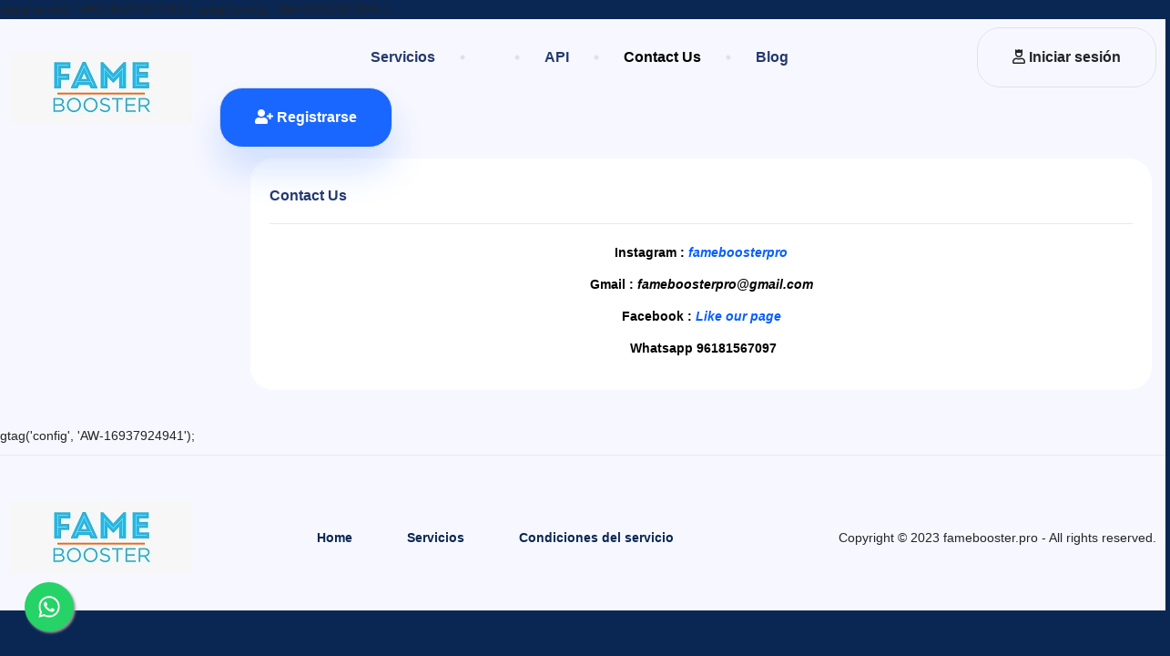

--- FILE ---
content_type: text/html; charset=UTF-8
request_url: https://famebooster.pro/es/contactus
body_size: 22037
content:
<!DOCTYPE html>
<html lang="es">
<head>
  <meta charset="utf-8">
  <meta http-equiv="X-UA-Compatible" content="IE=edge">
  <meta name="viewport" content="width=device-width, initial-scale=1">
  <title>Contact</title>
  <meta name="keywords" content="">
  <meta name="description" content="">
      <link rel="shortcut icon" type="image/ico" href="https://storage.perfectcdn.com/4cecd8/rDB6eDi1NjK9rPeX." />
  
  <!-- HTML5 shim and Respond.js for IE8 support of HTML5 elements and media queries -->
  <!--[if lt IE 9]>
  <script src="https://oss.maxcdn.com/html5shiv/3.7.3/html5shiv.min.js"></script>
  <script src="https://oss.maxcdn.com/respond/1.4.2/respond.min.js"></script>
  <![endif]-->
  <link rel="canonical" href="https://famebooster.pro/contactus" /><!-- Google tag (gtag.js) -->
gtag('config', 'AW-16937924941');
<script async src="https://www.googletagmanager.com/gtag/js?id=AW-16937924941">
</script>
<script>
  window.dataLayer = window.dataLayer || [];
  function gtag(){dataLayer.push(arguments);}
  gtag('js', new Date());

  gtag('config', 'AW-16937924941');
</script>
<style>.integration-fixed {
  position: fixed;
  z-index: 10000000;
  display: flex;
  flex-direction: column;
  justify-content: center;
  padding: 24px;
  row-gap: 12px;
}
.integration-fixed__top-left {
  top: 0;
  left: 0;
}
.integration-fixed__top-right {
  top: 0;
  right: 0;
}
.integration-fixed__bottom-left {
  bottom: 0;
  left: 0;
}
.integration-fixed__bottom-right {
  bottom: 0;
  right: 0;
}
</style>




 gtag('config', 'AW-16937924941');<link href="https://storage.perfectcdn.com/libs/jquery/1.12.4/jquery.min.js" rel="preload" as="script">
<link href="https://storage.perfectcdn.com/global/2ng71guugq7c3b96.js" rel="preload" as="script">
<link href="https://storage.perfectcdn.com/global/9ng24srg2lbf45bq.js" rel="preload" as="script">
<link href="https://storage.perfectcdn.com/global/mh4ubrlorq4iwuab.js" rel="preload" as="script">
<link href="https://storage.perfectcdn.com/global/zakrr3k6kp64akm0.js" rel="preload" as="script">
<link href="https://storage.perfectcdn.com/global/7o036k2s48wbhlft.js" rel="preload" as="script">
<link href="https://storage.perfectcdn.com/4cecd8/n1muky0dwkr8hjzm.js" rel="preload" as="script">
<link href="https://storage.perfectcdn.com/4cecd8/r886xnt8k4em8zsa.js" rel="preload" as="script">

      <link rel="stylesheet" type="text/css" href="https://storage.perfectcdn.com/4cecd8/zi1iec4iomqw5p7u.css">
      <link rel="stylesheet" type="text/css" href="https://storage.perfectcdn.com/4cecd8/z6qwdfeeyo1p0g4e.css">
      <link rel="stylesheet" type="text/css" href="https://storage.perfectcdn.com/libs/bootstrap-datetimepicker/4.17.47/bootstrap-datetimepicker.min.css">
      <link rel="stylesheet" type="text/css" href="https://storage.perfectcdn.com/css/font-awesome/css/all.min.css">
      <link rel="stylesheet" type="text/css" href="https://storage.perfectcdn.com/global/3abe8is0a3x2k6n2.css">
      <link rel="stylesheet" type="text/css" href="https://storage.perfectcdn.com/global/j5c99jgra3ynlrnx.css">
  
    <!-- owl carousel css-->
    <link rel="stylesheet" type="text/css" href="https://cdnjs.cloudflare.com/ajax/libs/OwlCarousel2/2.3.4/assets/owl.carousel.min.css">
    <link rel="stylesheet" type="text/css" href="https://cdnjs.cloudflare.com/ajax/libs/OwlCarousel2/2.3.4/assets/owl.theme.default.min.css">
  
  	<script src="https://code.jquery.com/jquery-3.5.1.min.js"></script>
	<script src="https://cdnjs.cloudflare.com/ajax/libs/popper.js/1.12.2/umd/popper.min.js"></script> 
</head>
<body>
 
     <div class="menu-formobile">
        <div class="mm-head">
          <a href="/es">
                                                          <img src="https://storage.perfectcdn.com/4cecd8/gPPA4nTUcmunOlg3." alt="Famebooster.pro" title="" class="mm-logo">
                                        </a>
        </div>
        <div class="mm-content"></div>
    </div>
    <div class="app-body">
        <div class="home-header">
            <div class="container-xxl">
                <div class="row row-100">
                    <div class="col-lg-auto col-auto">
                      <a href="/es">
                                                          <img src="https://storage.perfectcdn.com/4cecd8/gPPA4nTUcmunOlg3." alt="Famebooster.pro" title="" class="logo-big">
                                                    </a>
                    </div>
                    <div class="col-lg d-none d-lg-block">
                        <div class="home-menu">
                            <div class="row row-100">
                                <div class="col-lg"></div>
                                <div class="col-lg-auto">
                                    <ul class="login-menu">
                                                                                  <li class="menu-item">
                                            <a  class="menu-link"  href="/es/services" >
                                                                                            Servicios
                                            </a>
                                          </li>
                                                                                  <li class="menu-item">
                                            <a  class="menu-link"  href="/es/terms" >
                                                                                            
                                            </a>
                                          </li>
                                                                                  <li class="menu-item">
                                            <a  class="menu-link"  href="/es/api" >
                                                                                            API
                                            </a>
                                          </li>
                                                                                  <li class="menu-item">
                                            <a  class="menu-link active"  href="/es/contactus" >
                                                                                            Contact Us
                                            </a>
                                          </li>
                                                                                  <li class="menu-item">
                                            <a  class="menu-link"  href="/es/blog" >
                                                                                            Blog
                                            </a>
                                          </li>
                                                                            </ul>
                                </div>
                                <div class="col-xl-2 col-lg-2 d-none d-lg-block"></div>
                                <div class="col-lg-auto">
                                  <a href="/es" class="btn btn-block btn-lg mb-3 mb-lg-0 mt-5 mt-lg-0 btn-header">
                                        <i class="far fa-user-crown me-3"></i>
                                        <span>Iniciar sesión</span>
                                    </a>
                                </div>
                                <div class="col-lg-auto">
                                  <a href="/es/signup"
                                        class="btn btn-block btn-lg mb-3 mb-lg-0 mt-5 mt-lg-0 btn-header btn-primary">
                                        <i class="fas fa-user-plus me-3"></i>
                                        <span>Registrarse</span>
                                    </a>
                                </div>
                            </div>
                        </div>
                    </div><!-- menu-col -->
                    <div class="col d-lg-none text-right">
                        <button class="btn btn-lg menu-toggle" onclick="homeMenuToggle();">
                            <i class="fas fa-bars"></i>
                        </button>
                    </div>
                </div><!-- row -->
            </div>
        </div>

<!-- Main variables *content* -->

<div class="page">
    <div class="container-fluid">
        <div class="row mt-5">
            <div class="col-md-12">
                <div class="card">
                    <div class="card-body p-4">
                        <div class="c-title">
                            <h2>Contact Us</h2>
                        </div>
						<div class="divider mb-4"></div>
				            <p style="text-align: center;"><b style="background-color: rgb(255, 255, 255);"><font color="#010101">Instagram :&nbsp;<a href="https://www.instagram.com/fameboosterpro/" target="_blank" style=""><i>fameboosterpro</i></a></font></b></p><p style="text-align: center;"><b style="background-color: rgb(255, 255, 255);"><font color="#010101">Gmail :<i>&nbsp;fameboosterpro@gmail.com</i></font></b></p><p style="text-align: center;"><b style="background-color: rgb(255, 255, 255);"><font color="#010101">Facebook :&nbsp;<a href="https://www.facebook.com/FameBooster-102533417888771" target="_blank"><i>Like our page </i></a></font></b></p><p style="text-align: center;"><b style="background-color: rgb(255, 255, 255);"><font color="#010101">&nbsp;Whatsapp 96181567097</font></b></p><p><a href="https://www.facebook.com/FameBooster"> </a></p>

     
                    </div>
                </div>
            </div>
        </div>

    </div>
</div>

<!-- Google tag (gtag.js) -->
gtag('config', 'AW-16937924941');
<script async src="https://www.googletagmanager.com/gtag/js?id=G-LNDZVHKSRK">
</script>
<script>
  window.dataLayer = window.dataLayer || [];
  function gtag(){dataLayer.push(arguments);}
  gtag('js', new Date());

  gtag('config', 'G-LNDZVHKSRK');
</script>




<div class="integration-fixed integration-fixed__bottom-left">
    <style>
    .whatsapp-button {
        width: 60px;
        height: 60px;
        bottom: 40px;
        right: 40px;
        background-color: #25d366;
        color: #FFF !important;
        border-radius: 50px;
        text-align: center;
        font-size: 30px;
        box-shadow: 2px 2px 3px #999;
        display: flex;
        align-items: center;
        justify-content: center;
        text-decoration: none !important;
        -webkit-transition: all 0.3s ease;
        -moz-transition: all 0.3s ease;
        -o-transition: all 0.3s ease;
        -ms-transition: all 0.3s ease;
        transition: all 0.3s ease;
        transform: scale(0.9)
    }

    .whatsapp-button svg {
        fill: #fff;
    }

    .whatsapp-button:hover {
        transform: scale(1);
        background-color: #1fcc5f;
    }
</style>
<div class="whatsapp-container">
    <a href="https://api.whatsapp.com/send?phone=96181567097" target="_blank" class="whatsapp-button">
        <svg xmlns="http://www.w3.org/2000/svg" viewBox="0 0 448 512" width="26">
            <path d="M380.9 97.1C339 55.1 283.2 32 223.9 32c-122.4 0-222 99.6-222 222 0 39.1 10.2 77.3 29.6 111L0 480l117.7-30.9c32.4 17.7 68.9 27 106.1 27h.1c122.3 0 224.1-99.6 224.1-222 0-59.3-25.2-115-67.1-157zm-157 341.6c-33.2 0-65.7-8.9-94-25.7l-6.7-4-69.8 18.3L72 359.2l-4.4-7c-18.5-29.4-28.2-63.3-28.2-98.2 0-101.7 82.8-184.5 184.6-184.5 49.3 0 95.6 19.2 130.4 54.1 34.8 34.9 56.2 81.2 56.1 130.5 0 101.8-84.9 184.6-186.6 184.6zm101.2-138.2c-5.5-2.8-32.8-16.2-37.9-18-5.1-1.9-8.8-2.8-12.5 2.8-3.7 5.6-14.3 18-17.6 21.8-3.2 3.7-6.5 4.2-12 1.4-32.6-16.3-54-29.1-75.5-66-5.7-9.8 5.7-9.1 16.3-30.3 1.8-3.7 .9-6.9-.5-9.7-1.4-2.8-12.5-30.1-17.1-41.2-4.5-10.8-9.1-9.3-12.5-9.5-3.2-.2-6.9-.2-10.6-.2-3.7 0-9.7 1.4-14.8 6.9-5.1 5.6-19.4 19-19.4 46.3 0 27.3 19.9 53.7 22.6 57.4 2.8 3.7 39.1 59.7 94.8 83.8 35.2 15.2 49 16.5 66.6 13.9 10.7-1.6 32.8-13.4 37.4-26.4 4.6-13 4.6-24.1 3.2-26.4-1.3-2.5-5-3.9-10.5-6.6z" />
        </svg>
    </a>
</div></div>

<style>.particle-snow{position:fixed;top:0;left:0;width:100%;height:100%;z-index:1;pointer-events:none}.particle-snow canvas{position:fixed;top:0;left:0;width:100%;height:100%;pointer-events:none}.christmas-garland{text-align:center;white-space:nowrap;overflow:hidden;position:absolute;z-index:1;padding:0;pointer-events:none;width:100%;height:85px}.christmas-garland .christmas-garland__item{position:relative;width:28px;height:28px;border-radius:50%;display:inline-block;margin-left:20px}.christmas-garland .christmas-garland__item .shape{-webkit-animation-fill-mode:both;animation-fill-mode:both;-webkit-animation-iteration-count:infinite;animation-iteration-count:infinite;-webkit-animation-name:flash-1;animation-name:flash-1;-webkit-animation-duration:2s;animation-duration:2s}.christmas-garland .christmas-garland__item .apple{width:22px;height:22px;border-radius:50%;margin-left:auto;margin-right:auto;margin-top:8px}.christmas-garland .christmas-garland__item .pear{width:12px;height:28px;border-radius:50%;margin-left:auto;margin-right:auto;margin-top:6px}.christmas-garland .christmas-garland__item:nth-child(2n+1) .shape{-webkit-animation-name:flash-2;animation-name:flash-2;-webkit-animation-duration:.4s;animation-duration:.4s}.christmas-garland .christmas-garland__item:nth-child(4n+2) .shape{-webkit-animation-name:flash-3;animation-name:flash-3;-webkit-animation-duration:1.1s;animation-duration:1.1s}.christmas-garland .christmas-garland__item:nth-child(odd) .shape{-webkit-animation-duration:1.8s;animation-duration:1.8s}.christmas-garland .christmas-garland__item:nth-child(3n+1) .shape{-webkit-animation-duration:1.4s;animation-duration:1.4s}.christmas-garland .christmas-garland__item:before{content:"";position:absolute;background:#222;width:10px;height:10px;border-radius:3px;top:-1px;left:9px}.christmas-garland .christmas-garland__item:after{content:"";top:-9px;left:14px;position:absolute;width:52px;height:18px;border-bottom:solid #222 2px;border-radius:50%}.christmas-garland .christmas-garland__item:last-child:after{content:none}.christmas-garland .christmas-garland__item:first-child{margin-left:-40px}</style>
      
        <div class="footer">
            <div class="divider"></div>
            <div class="container-xxl">
                <div class="footer-top">
                    <div class="row align-items-center">
                        <div class="col-md-auto text-center mb-4 mb-md-0">
                                                          <img src="https://storage.perfectcdn.com/4cecd8/gPPA4nTUcmunOlg3." alt="Famebooster.pro" title="" class="logo-big">
                                                    </div>
                        <div class="col-lg-1 d-none d-lg-block"></div>
                        <div class="col-md-auto text-center mb-4 mb-md-0">
                            <ul class="footer-menu">
                                <li class="fm-item">
                                  <a href="/es" class="fm-link">Home</a>
                                </li>
                                <li class="fm-item">
                                  <a href="/es/services" class="fm-link">Servicios</a>
                                </li>
                                <li class="fm-item">
                                  <a href="/es/terms" class="fm-link">Condiciones del servicio</a>
                                </li>
                            </ul>
                        </div>
                        <div class="col-md-12 col-lg text-center text-lg-right">
                            <div class="footer-cp">Copyright © 2023 famebooster.pro - All rights reserved.</div>
                        </div>
                    </div><!-- ./row -->
                </div><!-- ./footer-top -->
            </div>
        </div>

    </div>   
 

</body>
</html>

  
<script src="https://code.jquery.com/jquery-3.5.1.min.js"></script>
<script src="https://cdnjs.cloudflare.com/ajax/libs/OwlCarousel2/2.3.4/owl.carousel.min.js"></script> 



<script>
var homeCustomer = $('#homeCustomerComments');

if (homeCustomer.length) {
    homeCustomer.owlCarousel({
        loop: true,
        margin: 30,
        nav: false,
        dots: false,
        items: 1,
        responsive: {
            0: {
                items: 1
            },
            1000: {
                items: 2
            }
        }
    });
}

$(".hcnav-right").click(function () {
    homeCustomer.trigger('next.owl.carousel');
});

$(".hcnav-left").click(function () {
    homeCustomer.trigger('prev.owl.carousel');
});
</script>


  <script type="text/javascript" src="https://storage.perfectcdn.com/libs/jquery/1.12.4/jquery.min.js">
      </script>
  <script type="text/javascript" src="https://storage.perfectcdn.com/global/2ng71guugq7c3b96.js">
      </script>
  <script type="text/javascript" src="https://storage.perfectcdn.com/global/9ng24srg2lbf45bq.js">
      </script>
  <script type="text/javascript" src="https://storage.perfectcdn.com/global/mh4ubrlorq4iwuab.js">
      </script>
  <script type="text/javascript" src="https://storage.perfectcdn.com/global/zakrr3k6kp64akm0.js">
      </script>
  <script type="text/javascript" src="https://storage.perfectcdn.com/global/7o036k2s48wbhlft.js">
      </script>
  <script type="text/javascript" src="https://storage.perfectcdn.com/4cecd8/n1muky0dwkr8hjzm.js">
      </script>
  <script type="text/javascript" src="https://storage.perfectcdn.com/4cecd8/r886xnt8k4em8zsa.js">
      </script>
  <script type="text/javascript" >
     window.modules.layouts = {"theme_id":1,"auth":0,"live":true,"csrftoken":"HvC1OtfYqqEZdW4dxvFPv8PMdW6XY0UvWZ2i2TdaGrJfoI195Ifp0XMvA2iLpCaSkbpBG-IMAmgc3P2MWRdO-A=="};   </script>
  <script type="text/javascript" >
     document.addEventListener('DOMContentLoaded', function() { 
var newYearEvent = new window.NewYearEvent({"snow":{"init":false,"options":{"particles":{"move":{"speed":3,"bounce":false,"enable":true,"random":false,"attract":{"enable":false,"rotateX":600,"rotateY":1200},"out_mode":"out","straight":false,"direction":"bottom"},"size":{"anim":{"sync":false,"speed":40,"enable":false,"size_min":0.1},"value":5,"random":true},"color":{"value":"#fff"},"number":{"value":20,"density":{"enable":true,"value_area":650}},"opacity":{"anim":{"sync":false,"speed":1,"enable":true,"opacity_min":0.9},"value":0.9,"random":true},"line_linked":{"color":"#ffffff","width":1,"enable":false,"opacity":0.8,"distance":500}},"interactivity":{"modes":{"bubble":{"size":4,"speed":3,"opacity":1,"distance":400,"duration":0.3},"repulse":{"speed":3,"distance":200,"duration":0.4}},"events":{"resize":true,"onclick":{"mode":"repulse","enable":true},"onhover":{"mode":"bubble","enable":false}},"detect_on":"window"},"retina_detect":true}},"toys":{"init":false,"options":{"count":20,"speed":1,"images":["data:image\/png;base64,iVBORw0KGgoAAAANSUhEUgAAAGQAAABkCAMAAABHPGVmAAAABGdBTUEAALGPC\/xhBQAAAAFzUkdCAK7OHOkAAAL9UExURUdwTIhLPZuVkYVEN+Te1HRCNf5IULeNiIpYV7l1ZYZFOqCNfHFGNnpAMpBsRvXu7no\/M9E5PuzRy8CDZtXBqJKOi66EV+9CS+lETKScl\/hBSqKGc04vKJZQQOR2Y4NNPf7IabuMXOJESt9ESfj08uG7m6E0NIV6c\/rLt1QzLNXV0\/v4+HM7L6l2WPO2bfjDhWM7Mvf08KszMuhJT8Y\/P7CMZv\/HietES6emopFHPNrPz+A+RJCMhc3HxPXy8+TX0JM1NrCEW\/xNVdBMUPv29\/v5+VQxKfe5a1w4LplxTeOqb8KBUMSQX8yTa6hxRbaRerxER\/NGTop7avv6+sXBusGae9vV0cvIxvHa0ZeLhpaVjvnNobs6O8KZa8aSX\/\/Ghurn5rS0sP9HUNnV1P38\/IstL2IyKeR9Wejo5\/rr4X15cuwjL50wMfxZYODf4L27t\/Skbu\/o6stSUti7nkwp2YhFN0wtJk8pIdvZ2vkwPYVDNv\/IYuY0P\/UxPt\/e38gcJ04kG\/BETuEwO7azsdXU1enn6Pc8RsLAwPA+SOk6ROTj5Ly3tnI2K9EhLes+Rq8YH9woNL+8u\/Hx8r4ZI+3s7e8yPq+pp\/q\/gsrIyPf19WsyJ\/88R6INFPw3Q83MzEkgF6Cbl7YaIsfFxf9DTF0tI\/C3f6kWHb0qKPdXX8UqL6EXH6ajod07Q9HQ0Pr5+s6baa6fnHBcRpsaIP\/\/\/\/FQWGE1K7KurPQ4Q+G\/qNajb6N8VNI3P+eweeCqc0gmH8GSYo4XHP3Gi5p2UI2GgdYkMJcrLL+HQuguOa8oKWpUPayQjng7L\/ft6\/Z4f01DOG08LsKbjt+cYvUoNnpcOoRnR11LONYsNrB4d7h1Rvfl4ubMvpRZUVE6LF5TSNStl\/pNVuRkZowoKbE9Ps+MVO7AlqBxQnVQJnlnVbJOUd2ytPPd2u2TmIthMZB4ZTsyKc5xdcGnpPe8W+6lqaOPe3pxaNNaV8aChtG6u8BlZ9fFw9bNyslMPppNO+2yUykjHFYw\/OMAAAC6dFJOUwAe\/uYUNf4FChFqWurL\/imtK\/4lJP78i\/2F6jq+TjSN\/P5sRJg4\/vv+pz9j8nWPZ1FInVXx\/Oy7z3p06Ke3gP29kdmn2+zcuoLd4\/WpbcPHu6RztmLpxOrZv9Gn0P7L0OzYzdCm8vjz1N3N5dvt582zuuPq\/\/\/\/\/\/\/\/\/\/\/\/\/\/\/\/\/\/\/\/\/\/\/\/\/\/\/\/\/\/\/\/\/\/\/\/\/\/\/\/\/\/\/\/\/\/\/\/\/\/\/\/\/\/\/\/\/\/\/\/\/\/\/\/\/\/\/\/\/\/\/\/\/\/\/\/\/\/\/\/\/\/\/\/\/\/\/\/\/\/\/\/\/qX2IO4AAApRSURBVGjetZp3VFN5FschBEKQLiCiyIIgoKgoupYZe687zjiWse6M02f7AUIkQAghhZqQhI6hCTEQiIFQFQkoIEiRrjAUG4rYuzN79v5eAsOcPWfPmjxu\/kjgHN7n3Xt\/937vu0FP7\/8y4qktrjZ6U2ukzxRMyt\/IUwuxSBRQeNJpUwuZz6S8fvVyk\/GUQohfPctNTQ1f4UOaypy4\/SUTIMn0FXOnkGLlYJScGg5mv2\/qMD5GAEEUNt1+xlSdshkD45Do6LxNU0Mhf2lklJmMGJy8vIqKTQsspgAyxwggmUYDdE5oV5dEIhk9OR9\/iEtmZuZAbm6ufWhXVHCw5OX9\/D8T8U9JckD4QG5RUV5XbVTF4\/uUNB5jJv6QVBoNzhUnNG9w1JoSlsGKUK7E2xWLjQHXrwuji649s2Zyw9IyWDyGEu9ORjx0zWgg95pHL5\/PDApLS2DxIhgiwix8IUsSex\/0Jsr4TG5QUFg+ckQprvkB325JWsLn8wUChKBQEIQhrXlxT+45HV9PgMBUMyhhCRFS2xdyeXt7n5k+rnlnAoSLxYqFvJDfc3\/R2dDcYoJr4r8TIEZYBkNs636vvb1d3gyMR6aG+ArjmowMFqPw+djYc8I9c3N5c0OHeUenE97K+Pmx5cvt7Oxabfs7O5sfPXrU3mEu\/wHncjTcoSp3rqqqGmtQmTc86nv07wZz8wZ3nMvRSS7v75ff628ut2tubujs62s37+gn4Nu+iMd7qgqqylUd\/Xbl8uaOzvY+SHyN6GNcIW67egouXCgrqJKrylXl8o6yDrm7iCX+AteiNz5+qy27sqysQNWgUnV0quzGePkscY0Y33hN37Pbuqm0rKBgrL\/\/[base64]\/G9QvEgN9PIwWHjxi+tgaEWejWDISp8nIqGcPsVVlp5smdnNli8h0IhG0zOhDE4MzP5mQAbJrBZIgFjvCqCERnN+R9p98yyqArko8AjUWbNTk1OTkaQa1ykwRQsHSzEuDqYOwCzK53D0Y7iVrZ77469dv9iCu4H0mgBAQEQl+T7QeNusCIQ43FuLp2eq6G4aBGvDeTde\/cutDkY9DovMFAoxEBFb+FYpaWp66NQ3G1Pp7OFbHpRURFEjKPVk9G0aRscYYLgvanIwzhCYcDg6zTkBhwr8KM7L5DDCQSjF4FHgFkxR7t2hXya+cnRZcAJDRSWlAw+yVCHChgVCBAKFsgGShEbQuajdV\/UI5GtXD5BHHaJMO9x65MnhVevdo9UYIjYri6gcMAZSAw7eoZuj\/[base64]\/YWEaA8RuE9I\/b8fGVBeWHSbhAaAjC5mBZxxgAufzTnCPV8dngiu6Tq0syYgCErXYEGBrIrp1t2QApq\/[base64]\/DdyZMwsbx7G9Ha\/WZkeN7585cunYfX0NdWevgZiWiz55\/v30tywKCjpKSknIMTfGloPd7bdccc2HQiSk5MCjIULVw3OXokH6u581LSkUoBJUVNGfoa302OS+ZHy+rPpaTEpOfkHD0aXIvEXVK\/HleGlUO4fUU6ykXK2Z\/[base64]\/kn9myNo0nJe\/hy3HY6F6+bvD60LW\/[base64]\/KfbTv+3XXiOvg+Sy+\/e2aD1eUL\/EUEcD5nb4kW7rtxq+\/Xp06caxNOnv1658vDu3bvtD821nhrR5RdsXjMRbn2DpDNnQrJa7j68c0Vjd3oeAsV0laEuz4nELUzetN9BzlwEy6JmoXe\/i36YzdatAF35aRPfWBLX3kwKCQm5eNHfr9g3y99\/HOHXN1vjh7G+FmMw6ZSCnyGeNrGvxSAh\/hoIvGtsHGJpYOD9wZAlMhk3\/90aTerXMjEIurbaEwzS0tgCnpD0ZzmaOFEbIz0\/uPSXJDIpTAF3jfpG5x+8mXQGQSZ7UuxLjSw2NTM1bTA19SrOSpr9wSfA4q8UCl\/GTFA3ctIsAwRBFA0E+XSzMalvq+f27d7ehiZZSUmzP7yJ7T9IEQjClIc1ecWOMFAuAiRETSmmAkRz+yZJSVmeWmTeZv8BCkuMdM\/QZJUJgvhvne35TQtAQjQ4arHfVkOyMUmPbJYUmbVdq3okrl45k4xqxNfXl9rY6GVm6eTk1Qh1og5cpC81yz\/rGy9TM0uzyKQkP29dKsYREFSqr9rgU2MkZo1UX6o\/pEL9U2TxbJ02RI7jAECM49QfWvyKWzBeZGTLVt1mPGNDbxMnSzMDA1\/qBApjUIs9t1vCEfby8jK1xGeOJBtCzVkCbILU4olFSN\/Q0BDX7+Zhg6uvb6h2zNKbNKln\/w\/7D7FkyShj6XqoAAAAAElFTkSuQmCC","data:image\/png;base64,iVBORw0KGgoAAAANSUhEUgAAAGQAAABkCAMAAABHPGVmAAAABGdBTUEAALGPC\/xhBQAAAAFzUkdCAK7OHOkAAAL6UExURUdwTHiBcIiJg+hCSuXi5KGhn4eLfbxaWqeUh3luXPdKVFlqQspCSPtMVT1XMq48PvtPV5WTj\/RKUvj59\/RTWvpMVPjv8cpAQv37\/J46PPnv8o+OippCQvtQV5eWlP\/\/\/1ZqRVN1SKQ9PqA9Pqo\/QZCOivZHUPTx76CgnaI9PpE6OllgQKpBRLc+Qvr1+O5FTP\/+\/\/tQWI4zNfv19kRhO6Y+QE9wRWGeUYyNhkRgPZegkf\/9\/vtKVLk9QIiHgsE8QflSWv9XXv78\/EJcO1dyT6lAQ5ybl\/v09oNMSIszNO1HT42KhvPr7ZVtauLe335jU2agVV6dTWCcTz5ZNpCOimigV6bHnv5JUv5FTtfc0lRUP8VBR\/ry9HVPSNZCSeHV1opsaZYyNJ+bmUFbOVeWRcvhw1eXRs\/hyj9aOP\/\/\/2l2Y464gt4+RFiTR5xgSYg3N7l2ePDi5NjGyLSwr7ddX+7p69n\/Yf+Idy6WF\/\/\/\/y5OI1eWRCtfF2OXV\/\/OXVOSQCtUHWCRVP9cY09wRS1kGP79\/i9pGoaGgY6Oic\/PztnX2Pf29zNuHj13KylZF1SIRpual\/[base64]\/9uXd98OPm4U0tyPj5nLvMyPvyFWP6aWGGCVbC9rIi1eihAFXFbL1hFK8ZiJoOWe4aifUVUIJBDOfSqSPFkTrpMJ+SZPrLQqVAnE5dXVpp7eE4y0Z4AAAB2dFJOUwA2WRf+\/iEKBBKQGyJW\/P7Lu3VT\/v0R\/ujILZw1pdsdwPt3R+yCNETqldwpW\/trQpvgw4zT2mZe2p9uryqGd\/rwutRLkbFKd6T6v665qen6p+CT6+zNpO7hlna6ztj3x+DvnYrUIrDchdXn2Nfex6vHu+zs8Zihs+o7AAAI9UlEQVRo3r2ZZ1xTWRqHLwKmQACRolhgFMVV0bHu6OhYxxl11N2d2ak7Ttney+x+SJCSiyENCAQSIJSAhCB1jIFAIkUEaUJAeu\/ogoK9O7\/fvucmcffLfronvh\/8mMfznvO8\/3sOBIGvGI57Nnuu8PiTI2GXYuzheLJXeGzxLk45l1q4Efevu67lwH9+yyfexVApKefOpRYU\/ggrYi3b49NiS6WkIMK51NSC7wt3sDAyOJ8UXyu+hsqKoBjfFwUvx8dw\/[base64]\/Cys+fHWjVAWU+TsRg0VDcOmgYUiJEPisQ8KC+XJyU7xw3zeNnzvQC5QnMl\/r+3KMJtq6yjXAcPo24lyZOc486LRni8sdqWlpb1LvQgVg25Aq66zZSIGMjDG3EIoqxw49191NKyg2aiLJaqrfMEKTJYRzFAxJtKWIhQOOy2fsfSVTSn8MI\/zs1VgoQ21yX9mRTjTGyT8LxSKKz4nMEgmDRnFtIwPGSgsk0tiKc0lNyWnUWyR0S4VSiFouMYRuOPL1AaXlQMmMRonoCG4vROtJCICJ5eqPxoIX3Gwp9aGWBIaL8YQVSl5emdTYjB4w2L1mCYWT+BeRJuUZ2fmC\/rF4Pr5eD6\/SbE4OkX0W8Wc3FbY1Vlg8I6T0DDxNtiNE\/A9TJglH3oQH8d\/kvQ2VWDhKGQ60jD6Jj76el5yPVuoJT9Dl8acrlplXUyKnITosD1vGTk+jCvbDuGL8dNNgZ4mNUvy4xB8wS5ngwMpVDvdog+49e\/rWq05roUFLnNB9WjUeZaXFd278LQLDhZAw3P02BTkOtOTpZcB0hsUwW4LnrLBYeGVOIOmKrUakpDSUYSyvVXrh+hz9gAGl5AiauoM1XBQqjIhVynVM\/WC0XLMHxd\/+aV6uC6KcMJMUqpXKdc734LwzzZPdfQDl8nwBgI5ctyEysz0DwBDTspBm9kAX2G3xKutK2rQaGwxXpMXTqaJ6ChxfVdTPrNeps6u+oqU50t1qNz+2EhoCHK9bIPN2DQUGCzsMrEt8V6dCfMk7jzKNfLdmJp1ivV47vqKAbS8JYzmifKCn0AhmZ9\/HwwTWBzPSerPxfFOtKwRxQH80T5hw14NGyf65JyLV\/XTlnpfGusXwU\/hELRbvoMlz\/DzTAkXNHQ1SigGBKJ6n6CJdaBIhRhSCpi5+joaG4++iZt6MqxxLpK1W+2uj6i\/AhDUjEd3oiMjLyRK0MaNnShawKKdecbwAAIrwJHrBPEYURBGEjD\/Acqa6w7R1KulwX44LmwByBKj9mcmQ8aypJVlliPG8kGCI6ksmw9UPR3HzbdNEMaRid0yi2xLgJK2S+xPaO4BETW1tYCxmxGhow6W2JdqC\/b7kJgK1bAo4m+vom7D2+aE9DH9X0q1pXd+kMExnq\/b6LvZV\/vi7GmN8xRkLjdcejrWnQY65vmhi\/7JiYmentfdJd23myKjY0YRvMER1L977Ys\/xLa1dtbK8kQ9Zib4AY6DLG+gMBcLu\/Hnaqtlefkjbj19DRlZ\/O6zy\/DzSCY\/5Kfqj0fr6oY04OZQNFjbhYVXOI1G044ZTmP6CN7QM0ynhutZjFsL\/qMvf+9XwZJvmUQb8bLv\/58FzVletzofTCuPWa5VzLY2q22Ke5\/ch0L7qTildAih8PbgUJTQw55DP02Y4VO81drrvp88J0D4X\/QKdnSIpbDzp00VWeTBk94JT9A+h61vSVuUy2Am4M0fRkT0w4zDpDk\/s2OB57oNLYHpcUZ36ILfMZKDOeJw+a4MgnH\/[base64]\/VRnbD368odFwPD5BbZm7QFBDFNTU48tlMdeBt+vfziOVNkWX7oIk4ZfGI1Gnc7Lexat497U42deXv98B\/12UDy2ZhGuXwQH7\/P1Iqcf35t+ptXpnujI\/WsJrM2iZvzyjXu9Jp89LZiZ8i0YL9B5kccc8Z4s5An4SD55ajRM3jMWtX7jvu+0kU0E5eBrlrU8SYOuwEgavQq3slbvfTcweONXTnlr8DLARp1Wo\/UyGHy3Uvu0+m+q9EUsvAxHD6NGE7jK00AWbKUOrd8\/SnE3i9izT9OydDnBXGGF+PzdKQl3swjW0pZVDGrqG6k\/Fr4HGrJwQ2ATrFPsNIL4LclydiDsV3sBwvggR77GjgyCBW3blKNaybInBMz0gw\/GBYR9iwnNWmZnBvGeVLVyoZ0Zfkucku3erLfjX0Oz1GI7n6zX1qx0uzdrk1ps75PF9F+S9hqahfEq8v9qscDuzQLISbs3C+rIbpzN+g8TvQ6d8OOOhQAAAABJRU5ErkJggg==","data:image\/png;base64,iVBORw0KGgoAAAANSUhEUgAAAGQAAABkCAMAAABHPGVmAAAABGdBTUEAALGPC\/xhBQAAAAFzUkdCAK7OHOkAAAL3UExURUdwTLp6Xey\/ktWNkaFmVpiAfuKgJ7ODaK58Y9SvjOzZ2szAv9OTIcF0eZBSR8Syse6rL6x2J5xjY15AOr9zcoxNP6NxcV4\/N9GBhbWnpJiSjqSgndZxdf3AQejOz\/dyduLU0sqOjdvDwaFmZaFkY6RdXZNPTp5fXqRlZKqfnLFuYfq\/PsuOH5lkGv\/HQP\/MRfmGidiEg++rM915e\/\/FPLaHhZlWV\/x2eqFra5lUVPt\/g\/Pg4MeMLsKFI9yzsvvBP\/m1OY9eJLR5FqGemph+e\/n9\/PueoP98gdGSKPrDxLNmZtR1dsjBvq6noq6TkKpxGrybmJyale\/j4\/7m6L9iY2dHQMpnaGM\/Of7X2f+ztfjw8Pr8\/MWpp\/\/\/\/9\/g4M4IIPPz9K2uq\/b3+IZDN5qal\/kgMdfY2Pc8RvDx8dcsN8\/Q0NUMI7GysOtIUOcxPOjo6ezt7d8vOuTk5aanpfsoOP9NVaGgnvr7+8zMzMcGHtTV1eo3QWAnGvE2QpWVkcfIyK8lLdzc3eA7Q7YGGtsUJ8UoMv5DTf5WXs4wOcDAv\/5rcq4IGqQmLIuLh8TExK0yN9Y1PpgpLv11fLa2tbknMP5hab29vKI1OI+PjLq6ufYuPIwSGsAFHKMIGP78\/Z8\/QeJFTP0yP4aFgNQ9SMYzPM4mMYxKQd8dLm0rH4YcILsxOZcNGfNZYfVHT39ANa2ppbwGG48vMexASa5MTnY1KrcXI\/VjavVOV6VVVeQmNLtDSKBJSsdHTLB6e\/u3u\/yWnJtTUuxQWMMZJ7BcX5ZJSLJnav+CiP46Re6lqJA1N\/7g4pM\/P8GCh9fJyeV2eueDiNVjZq1BQ+OVmtzR0q+WlNNRV9GcnY47PPGLkte9vqkXIY10cfm2N8q0tNuAheTCw\/Ph4sOgocCSkr6rqr9SVY1cWf\/09LGensdaX1wwJ6uJh\/zp6vzU1ocqK\/LNz+ZjaV06MtmpqvvLzqGQjumztv+orMRna+0TJv\/NT55YO1sWEaIIANMAF4C8JE4AAADidFJOUwAwH\/0j\/v4HFQ\/9\/\/7+vTX+sv64TOv++v24x3X7\/f7vRqtrdcjr+56Pn1p0+dee0dpf0c1PguOtsPGFhWnbwLeTdvz442bnmL3i3ojT0Nrv6ebTrumetva7pbmW6v\/\/\/\/\/\/\/\/\/\/\/\/\/\/\/\/\/\/\/\/\/\/\/\/\/\/\/\/\/\/\/\/\/\/\/\/\/\/\/\/\/\/\/\/\/\/\/\/\/\/\/\/\/\/\/\/\/\/\/\/\/\/\/\/\/\/\/\/\/\/\/\/\/\/\/\/\/\/\/\/\/\/\/\/\/\/\/\/\/\/\/\/\/\/\/\/\/\/\/\/\/\/\/\/\/\/\/\/\/\/\/\/\/\/\/\/\/\/\/\/\/\/\/\/\/\/\/\/\/\/\/\/\/\/\/\/\/\/\/\/\/\/\/\/\/\/\/\/\/\/\/\/\/\/\/\/\/\/\/\/\/\/\/\/\/\/\/\/\/\/\/v\/\/\/\/7CBY3gAAANxklEQVRo3t3aZ1jT5xYAcHYEpCLlcqGOukfds1Wrbe3eu70rEZAYUAJhGRSZSgKRLVsNYIBWBKlQARlhbwh7iQzZMi+i1tvnfrjnvP\/EcT+YgLHPc+958ANf\/OX8\/+8573nfoKIyq5i3c\/OWLVs275yn8sJCe8OWh0tuYWzf8KIYtbceLtGfD6Glpa\/\/luqLMbY81N948MuFCxfu36ilpbX9RSjamx9qHdz0jgaNRtN4cz8oH72AJ7bhof7BTbJPr\/oRKG8q3Zi3ZcnGTY+fkOp2fa39GspGdi7RP\/jO419pb+prbVR2KrQNS7Q2PfnJ1bbrb1yobGTzkvmbnnp8b9+av1Dpa+vW0x9cGxGasjP5rw8OyEalIxtuae2f91T531L+O9l5S2vja0\/+vkTry3eU3lSgMJ6ocbW3oGyUXie0DVrz5y\/UkIbq27deQCIqqi\/9C+JPskhMPHz1ZWVnQltbkpiYuKZgcBD+919\/\/fXnn+\/888fvld26Xko8fPgw\/Lt6FYBTp07dufPPP79MexHI4UQwKOTUi0Ou\/hHI40zu\/I9ncphCfv4jkP+\/TJRd8euqJyaukkqEuHPq999\/v\/Pj90rNRG3Ftx\/HnjnT3dShLvr3oUOimv5+vVzvXOMDK9SU5ah++PHQUJlTuWPmuLlpb3v0b7\/9xq7rYfRU1E1J1JcvU0oWe1+9T6ePhTnx4piZk+amlpMSZGymKnQYSyskksXLFzz3ALFiq0BQRacPlZWXxzkyWRWWppaWk3UuN27Y2BRK7jEYPY2SxZ+qPZex7C9lYXyBkE4X3uU5OjoymdEhk6BYTrYX2kB4TTXWMpqmu3e89hxL6n1OPp\/vxB+jC7nc+3FMMKKjM9t7TcHRqZhysbGzs4uVTJ882aH+qfZcH9U+4TjfyYlXno8IV8xiOkazWKyU5IpeUDi99ySxoFiJ6ltrT3Ysn9s2qf1XofA+GLxy3jgdEO7dZCYgvJSUzIyKXlA49j11sXZWVkFB9eq6zgfm8v61X6+iC\/[base64]\/GkZMnnVtH4kHRWz+rNbYsJMwJ6hyLkEchTKYAmgouXkud9kKXtLS0WBKS6aYjJ486B\/SNxGcPfLdrFsaCD8L4vBBE6FUCqHSMaMeUCktzXFQcztI6to2LlxfFwAo+6uweEN43kD3wiaHiL+TbMqiPsCpEhONhcY5xcXHlsLBYIZOI2MIL74EasfHy8hJ5iURQKLruAb7h\/XoDAz8oXC7vV0E7dOLnC6lcwhzjymEpOznBG2+ftOSQRWXf0+1lZ4eMKMjHp6Um3Dc86lxz6XfrFO27llV8MPhhYpIKfayM\/[base64]\/9FNvYxAAC4qiusaiIQq5fb8hLNUtdr8COPG\/rECypcgge7FP8u3RpjN1\/AjlzJla9CZSjR52dnbtq4osuoHHdI7C42exzBbqLYcgQPKIyXLYQjk5imSK8C89MAIgNIsfOiKDDI+Lu7t6vl\/QLGDc9PAKzRs0WyUdeD6vicoVVPCYpwbhy\/v2hR8mIQzKSCynkzLFjx0TqzlCG7gEBvr79paGQiEdgYETWqInc6yO1V\/li2KKEYugljkzHOJ5TWP7Yo2Sq8iETO5IJBAxHsJFAHfqGh0cNF6PREBGT9YXc57VN4BSCOxQ3H\/[base64]\/\/uQgBUHSsYYpfS2s1iZyckAJCcXstPYdU0MghyF6NLzliVy+uzNmx6kqaQet9A0WPts5G9CGHuiUYFcYKu15NxLZqVkZmYWFoJhY\/eTV3etrJ24uwMjS+TmTb\/A9NJmRNw033h2OX7D7c1EJRoVNGBLr0tzhckhLQ3GUiwRkXrtEaqdBAQE9OuFEgMQqMT04rzjDhZubq88G\/nY3BwnOFSScbTGHZ1zD6ZrF0JAnHmqncCmWxp6liB+EQ3pWVlGM\/[base64]\/[base64]\/RlGGVkNDS6k4h2E5gPJE+LCCunD9\/vrKTIJfeWyn3QPrNvUJUpnpIocNBBIgguyBKSWjpCyAjUBSWenOxn5RA4\/z5iUE0\/F+R\/+XgPk4jOzY2zYVdQWqQ4TndQiVCkISE3L7wAMqAMpzJ8iMP6zxRLl9OBCRSgZPjAh37uthYON141TXhZuvJaFIXIYFHhARviNyaqHBqOoF2MpMVLE3kMkbiJf+vFRhTaQdsGZRiB0WINQjnkMXkHJLg441KUSgMJ9gXU0k\/0SwIphBkJgYjX1HkRLetxx4UTMXOq7uJHEOOHOlaHJSQgCcqb+\/[base64]\/PtXfU17fC2641FvlQAcXR5e4rm04aqDyCSVxr6\/QnqfhrGqyazV8CLNhR32KMR0JYuj7xPvEQ3rl6\/dJ2Yj2c14CGTLmW2AlEZKTbe4Yqs4llxvUt9dO4qPCWCY1476Rsvf4oqp2YHTfKoTK5RqJtEI2vF6nMLlao17e0GOvCmtKFWybv+PgkiNDs0mZpO3HASpcplZXVg5Fu7y6a9Z36itb6lly4WoRV5ds3EJ+ECiyswOLRVNl4ollQGUyIyrbqks5318\/h2nZF1+KWXLhahLEaL7Mwk6TApEA4qsPkIJtPCiqvIVFdUmC0fk5Xwyu6WkdykYG52jeqrxgJDL\/[base64]\/G01kzW76hBDggQBaXvfr5IW0UJQTNc\/lV\/f19eMVxqpJeONmMpzhjBeSerePUb25RCkNDYRjmlABWXjg474N3DJ6tWqir3m0aaxmu7TD7\/qnk0r7S0uDTvC5P1i5QsyKB5GgsWmZiY7FLVmDcb4D9W7Gtj\/OOefwAAAABJRU5ErkJggg==","data:image\/png;base64,iVBORw0KGgoAAAANSUhEUgAAAGQAAABkCAMAAABHPGVmAAAABGdBTUEAALGPC\/xhBQAAAAFzUkdCAK7OHOkAAALrUExURUdwTIqJiJiXlMhtbZubl\/b19fTz8+\/v8MCfnIuKitLExN9kZ5iVkdRZW52HhZpTUeZSWMtCSOf7+5ual7y7urQZJ55GR6ksNPX09enp6vTz87RUU9YnM9U9Rbb\/9+bm5ulhZP9dZf9iaO3s7v5wdrE6QI2MhpaMiJ46PNwvO8bDw+Q9R417eeTj4dtFTNtZXp0wNPTy86Guq+vr6\/1ocNQwO+rq66+xr52gnJwrMJCQjPX29\/b29vb29qJISrUoM7cbKr0fLaUtMri4t5aXkv9cZbVARfLy79dLUfTx8evq6\/9RXNQ\/Rbq5uPLQ0re1srO1tN7e3uHh4f79\/P5kbf9cZPX19b+\/vKVVVbAxOZaWlKhaX8Khn8C\/vsh0eKt1edynquU\/Sdm8vJqZlff3956emba2s+CSluNNWev19dBVW+Fha9ttbu3t7ZF2deaztqaiof+vtY8rLZtYW\/9faP2boP9QWt3d3f9mbf9ia\/qdpPjHyfgN+87OIM7Nzs4LIs7O0M4KIM4LIc4NI87Oz84MI84IH84GHt\/e39AMIc7R0c7Q0M7S0s4RJs7T1L29vdEPJM4DGs4VKs7Pz88NI9HQ0s7V1c0LIs3MzcwKIc7Iys64u84ZLs45SczLzM4jNs67vs7KzM4rPssHH8rJys5lcdTT1M9das6zt7++v8kKIM7Fx86\/[base64]\/Tf4OpGUNqWm6yrq9q+wdyHj7uqrMSzte3N0OessNlBTshDzTUAAADRdFJOUwAk6w7oRUPjAiEIFrY6FT5Joh\/iQP5K\/mb0cjD+2Q7lKJBZ\/\/CQYH209evOLriMXc6hIUv+9+fnRuHzfuHsm9v1+\/DTy+9\/LX5axqi\/jrFs8odDqLJxzKxgq\/HLqPfi8VGx+ZfEbrN67DPz\/aLVyZfXMI\/2zNvi4+XQ3f3M\/\/\/\/\/\/\/\/\/\/\/\/\/\/\/\/\/\/\/\/\/\/\/\/\/\/\/\/\/\/\/\/\/\/\/\/\/\/\/\/\/\/\/\/\/\/\/\/\/\/\/\/\/\/\/\/\/\/\/\/\/\/\/\/\/\/\/\/\/\/\/\/\/\/\/\/\/\/\/\/\/\/\/\/\/\/\/\/\/\/\/\/\/\/\/\/\/\/\/\/\/\/\/\/\/\/\/\/\/\/\/+\/qJ0WQAACIBJREFUaN7tmGdUG1cWx7XLxlFwDLbjlriXjR2vHTvucUk2zeltU7b33ns\/Z7pGMJqRYVRRQUJISEYSCIFAAokiqqmmNxNcsJ2e7bsf97034OTDfsgI8PHZo3s4hyN9mJ\/+93\/vfXeeQvGxY9PK20688vrJU6dOvv7AiSUrMxULH1tee\/VPf35\/+\/bzYzk5OWNj5zfvfflJ5YISMpY\/+7uBgQ\/6+\/9z\/b13m0pANEXGxjbvPbhwcpTLn31i4GJ\/a3VNTV5uXixp5Q0ag8EAQJG931ggNVu2PnHoYn91TR4KPUuGuwO8ZmrKAFCRb\/1ky0Jgtv3m0MAcQg+DJkl7gtAQDAztXzbumzcl47U\/HPqgtaYGEWjEoGm92hYtIhBFZ\/Yefipjfm5kbN0hycjNpXD6wyCFZguBYRjD8D7HtRXzokBGK3A7VxhxjIg0yZKzJD0ldGMMomiT1Mh8KBnbdlxsrXaVX04M+qxW38R4pUtgJYyKFBp0DIRw1nCxmDpFue2PF\/u9oQDH8xyn4cA\/viJUJ5A0DUAq1jHIEChh3oJi8XSqkGWvDlx\/Y8rIIYfh4zCMMFoaYjiOq0Coyy0EAyE9toLiR9akxli6dce\/S4ygVDEMkxDIBN5ZKVC4CscpoUeDzPfbCwqKH16aSq6U2377r0iJZkqCMJjEAv84i0eg9HocB1LQt8NeuqC09NOpCPnlC+\/nlBim5oToCM0ciLBUCiBjOGXrQ\/DhRtpUUP\/ZZfIZmfecOt9k0EzBLBG8lvAHKjAtp0EUzmpXUSpA6WYghGsXVabisi\/K7\/[base64]\/ISIm4CUsi9vUsqzBNjO99VSkKHCSSpcGU1MhDpiNImz0SKGS9ggpFIq4UaagpCWrx+QBVnyzFiT1uoVJAbraPZxWjAhjRXdNlLt8TNct0jhFN4IfccIr4rCTQXFLReOyYI8\/dOcJuzyCEmrQK6o2naGm212ftwGIBrLJHgu63KiiVYBigvkq\/hK73dlQdYdiTS1T4LSBTqocp80WwijVmvkKtnLRcYoFEJGIQPTNoqwJEzFnq5vy4Lcc3fk3Q4RHhsmsm4Q9h+m4wLx5mSjtSHWxzU4AENd50ffW2pZCAma3u66Uy5kyE6BwlWRrnY05jX+zhien58fbu7u8YrAfnWdE8H5BgGVtto+0\/W4TEhJsw3MQBUldKLfSwS8IkuRQmUo2RlWq1l2JFmBksg526QGCnaO9spSolx35G\/luXo0ngYJlBMP+PWkLcr4YiHfuMcz7tPBicyAsU8iBusKnOuV58nTm9+LAQg4\/br9EMLFoQv05SI+SpdbtFotr0G1wFlg+cJxE2ycnvnrTllKDj7z92tQCRluh8\/[base64]\/EqS6LaEjCkG2vrRH7jr\/1H3VeTQJIPB8RUpw1gP7UlPhFdg5DMWqRY+TZ2C25LUiiuUgXzQ5EoIQyRPQb1bU\/EVxu5APmp5V57MO7wSjYczm0aqzF+6Vv6Tef1+1nrLFLYS0N4DfTuGdZmlT9SeSdTFXW60nbuU4HYaBZJ3rejxLNgRJ0dOdFjTN4w5pdPRJS6ROyxX5\/f6iYSMH28hcmJoQhRJKyWM9AXT2gZUR1VGtk5jbiRlp1wdhNgMhvT9L6RVl2XMbanJrfWhxx5KoGym28gZlLhgk5B+\/Tu3dIXPfxla9YwgliO+LodMPZ2v7eOLDHR8JKZw+987aX6X4Drz0\/sM1QnMFkqJrtknTVh3uDHAccQOjGx52v\/3mpf0pv89tWbEhbxKeJww4tMqF2VlItnUPWoxG8HLHa41a\/2CnveXSg+sVKcf6jRuuNaL6wvg37NLJARvQNumNhobaEw3dXrtYX3bpwez5XBgs37ih3Cclhku03RhXpDofF0RRFIL59ZCxZn6XEtnPHUZSgAfcUJi9MRTBhGSDweLS0rKy1fuz53vxsX7Fj\/rMkpbhdjs5O7RMJtwUBC+KpWUta3ftmf8VztLTX3PqzCiGnR6bmjQFTcFgAQiIWP3o6QzFQsSyr+w2F6KYJhJ1gro4CAEIsXZX9kJd32Wu+vxud2GV2z3qnnYn3nKU1tcDQssjj+5as4BXd0rlqucf++pMVZW7qmq06p\/vvPXmlStr9z+UvbCXkCCyVr34vceOvtTV1dv70tFf3LkzO0uxGKFUZB548eiF48ePHchULGas2n326vE7FIsbn\/t9SdcnP7HYkM2RM4sOWXLkZkBuvymQnDQkDUlDbhXIp9KQj33LetMgd6QhaUgakoakIf8DEkmn65ZLVyRt\/C2o5K7\/B4gSpmvRlYAN8uyiQzIPvvz8MbmXQ\/8FXBuPgcRsrT4AAAAASUVORK5CYII="],"maxSize":80,"launches":"infinite"}},"garland":{"init":false,"options":{"type":"pear","style":"style2"}},"fireworks":{"init":false,"options":{"delay":{"max":50,"min":40},"friction":1.02}}})
newYearEvent.start()
});   </script>


<script>
  	var _0x272c=['<span\x20class=\x27fas\x20fa-check\x20text-success\x20mr-1\x27></span>\x20','<span\x20class=\x27fas\x20fa-times\x20text-danger\x27></span>','replace','ready','.serviceDetailsCard\x20.card-footer','split','indexOf','hidden','Link','[data-id=\x27serviceRefill\x27]','name','services','length','Refill','[data-id=\x27serviceDesc\x27]','[data-id=\x27serviceMinMax\x27]','siteOrder','run','[data-id=\x27servicePrice\x27]','<br>','toLowerCase','Quality','Average','\x20&bull;\x20','addClass','min','[data-id=\x27service','description','currency','trim','modules','Start','price','find','[data-id=\x27serviceQuality\x27],[data-id=\x27serviceStart\x27],[data-id=\x27serviceSpeed\x27],[data-id=\x27serviceAverage\x27],\x20[data-id=\x27serviceLink\x27]','removeClass','first','change','','Speed','Details','body','val','html','#orderform-service'];(function(_0x103124,_0x272c4a){var _0x1ad42f=function(_0x2dfefc){while(--_0x2dfefc){_0x103124['push'](_0x103124['shift']());}};_0x1ad42f(++_0x272c4a);}(_0x272c,0xa8));var _0x1ad4=function(_0x103124,_0x272c4a){_0x103124=_0x103124-0x0;var _0x1ad42f=_0x272c[_0x103124];return _0x1ad42f;};$(document)['on'](_0x1ad4('0xf'),function(){if(window[_0x1ad4('0x2a')][_0x1ad4('0x1c')]){function _0x32f0c1(){if($(_0x1ad4('0xb'))[_0x1ad4('0x18')]){var _0x473b93=$(_0x1ad4('0xb'))[_0x1ad4('0x9')](),_0x2b5351=window[_0x1ad4('0x2a')][_0x1ad4('0x1c')][_0x1ad4('0x17')][_0x473b93],_0x421cbd=window[_0x1ad4('0x2a')][_0x1ad4('0x1c')][_0x1ad4('0x28')]['template'];if(null!==_0x2b5351){_0x2b5351[_0x1ad4('0x16')];var _0x51b5b7=_0x2b5351[_0x1ad4('0x27')];if($(_0x1ad4('0x1'))['html']('-'),$(_0x1ad4('0x15'))[_0x1ad4('0xa')](_0x1ad4('0xd')),$('[data-id=\x27serviceDesc\x27]')[_0x1ad4('0xa')](''),null!==_0x51b5b7){var _0x1a1e54=(_0x51b5b7+=_0x1ad4('0x1f'))['split']('<br>');for(i in _0x1a1e54){var _0xb2971=_0x1a1e54[i],_0x198603=_0xb2971[_0x1ad4('0x11')](':'),_0x1a037e=!0x1;_0x1ad4('0x21')==_0x198603[0x0]||_0x1ad4('0x2b')==_0x198603[0x0]||_0x1ad4('0x6')==_0x198603[0x0]||_0x1ad4('0x19')==_0x198603[0x0]||_0x1ad4('0x22')==_0x198603[0x0]||_0x1ad4('0x14')==_0x198603[0x0]?(_0x1a037e=!0x0,''==$['trim'](_0x198603[0x1])&&(_0x198603[0x1]='-'),_0x1ad4('0x19')==_0x198603[0x0]?'-'!=_0x198603[0x1]&&-0x1==_0x198603[0x1][_0x1ad4('0x20')]()[_0x1ad4('0x12')]('no')?$('[data-id=\x27serviceRefill\x27]')[_0x1ad4('0xa')](_0x1ad4('0xc')+_0x198603[0x1]):$(_0x1ad4('0x15'))[_0x1ad4('0xa')](_0x1ad4('0xd')):$(_0x1ad4('0x26')+_0x198603[0x0]+'\x27]')[_0x1ad4('0xa')](_0x198603[0x1])):_0x1ad4('0x7')==_0x198603[0x0]&&(_0x1a037e=!0x0),_0x1a037e&&(_0x51b5b7=_0x51b5b7[_0x1ad4('0xe')](_0xb2971+_0x1ad4('0x1f'),''));}}''!=$[_0x1ad4('0x29')](_0x51b5b7)?($(_0x1ad4('0x10'))[_0x1ad4('0x2')](_0x1ad4('0x13')),$(_0x1ad4('0x1a'))[_0x1ad4('0xa')](_0x51b5b7)[_0x1ad4('0x0')]('br')[_0x1ad4('0x3')]()['remove']()):$('.serviceDetailsCard\x20.card-footer')[_0x1ad4('0x24')]('hidden'),$(_0x1ad4('0x1b'))[_0x1ad4('0xa')](_0x2b5351[_0x1ad4('0x25')]+_0x1ad4('0x23')+_0x2b5351['max']),$(_0x1ad4('0x1e'))[_0x1ad4('0xa')](_0x421cbd['replace'](_0x1ad4('0x5'),_0x2b5351[_0x1ad4('0x2c')]));}}}$(_0x1ad4('0x8'))['on'](_0x1ad4('0x4'),'#orderform-service',_0x32f0c1),_0x32f0c1(),customModule['siteOrder'][_0x1ad4('0x1d')](window[_0x1ad4('0x2a')][_0x1ad4('0x1c')]);}});
</script>

<script>

function getUrlParameter(sParam) {
    var sPageURL = decodeURIComponent(window.location.search.substring(1));
    var sURLVariables = sPageURL.split('&');
    var sParameterName;
    var i;
    for (i = 0; i < sURLVariables.length; i++) {
        sParameterName = sURLVariables[i].split('=');
        if (sParameterName[0] === sParam) {
            return sParameterName[1] === undefined ? true : sParameterName[1];
        }
    }
}

  

var select_service_id = getUrlParameter("select_service_id");
if (select_service_id) {
    var selectSerCatID = window.modules.siteOrder.services[select_service_id].cid;
  	let orderCat = document.getElementById('orderform-category');
  	let orderSer = document.getElementById('orderform-service');
	
    $(function () {
        orderCat.querySelector('[selected]').removeAttribute('selected');
        console.log(selectSerCatID);
        orderCat.querySelector('[value="'+ selectSerCatID +'"]').setAttribute('selected', 'selected');
        orderCat.value = selectSerCatID;

        var event = document.createEvent('HTMLEvents');
        event.initEvent('change', true, false);
        orderCat.dispatchEvent(event);

        setTimeout(() => {
            let controlSel = orderSer.querySelector('[selected]')
            if (controlSel) {
                controlSel.removeAttribute('selected');
            }
            console.log(select_service_id);
            orderSer.querySelector('[value="'+ select_service_id +'"]').setAttribute('selected', 'selected');
            orderSer.value = select_service_id;
            orderSer.dispatchEvent(event);

        }, 500);
    });
}

</script>

--- FILE ---
content_type: text/css; charset=utf-8
request_url: https://storage.perfectcdn.com/4cecd8/z6qwdfeeyo1p0g4e.css
body_size: 18079
content:
@charset "UTF-8";

::-webkit-scrollbar {
  width: 6px;
  border-radius: 3px;
}
::-webkit-scrollbar-track {
  background: transparent;
  border-radius: 3px;
}
::-webkit-scrollbar-thumb {
  background: rgba(255, 255, 255, 0.2);
  border-radius: 3px;
}
::-webkit-scrollbar-thumb:hover {
  background: rgba(255, 255, 255, 0.4);
}

.form-label , label {
  font-weight: 600;
  font-size: 14px;
  line-height: 17px;
  margin-bottom: 8px;
  padding-left: 2px;
}

.form-group {
	margin-bottom:24px;
}

.hidden {
	display: none!important
}

a, a:hover {
	text-decoration: none
}

.dark .form-control {
    min-height: 50px;
    background: #f4f9ff;
    border-radius: 15px;
    border: none;
    font-weight: 600;
    font-size: 14px;
    line-height: 18px;
    color: #eeeeee;
    padding: 16px 24px;
}


.form-control {
  min-height: 50px;
  background: #f4f9ff;
  border-radius: 15px;
  border: none;
  font-weight: 600;
  font-size: 14px;
  line-height: 18px;
  color: #3e4954;
  padding: 16px 24px;
}

.form-control:disabled {
  background: #f4f9ff;
  cursor: not-allowed;
}

.fc-white {
  background-color: #fff;
}

.form-select {
  min-height: 50px;
  background-color: #f4f9ff;
  border-radius: 15px;
  border: none;
  font-weight: 600;
  font-size: 14px;
  color: #3e4954;
  line-height: 18px;
  padding: 16px 24px;
}

.input-group-text {
  background-color: #f4f9ff;
  border: none;
}

.igt-box {
  font-size: 11px;
  line-height: 13px;
  color: #ffffff;
  background-color: #1967FF;
  border-radius: 5px;
  display: inline-block;
  padding: 12px 10px;
}

.igt-sq {
  font-size: 11px;
  line-height: 13px;
  color: #ffffff;
  background-color: #1967FF;
  border-radius: 5px;
  display: inline-block;
  padding: 12px 10px;
  height: 45px;
  width: 45px;
  display: -webkit-box;
  display: -ms-flexbox;
  display: flex;
  -webkit-box-align: center;
      -ms-flex-align: center;
          align-items: center;
  -webkit-box-pack: center;
      -ms-flex-pack: center;
          justify-content: center;
  font-weight: normal;
  font-size: 25px;
  line-height: 25px;
}

.btn {
  padding: 22px 34px;
  font-size: 14px;
  line-height: 17px;
  border-radius: 25px;
  font-weight: 600;
  font-size: 14px;
  line-height: 17px;
  border: transparent;
}

.btn.btn-primary {
    -webkit-box-shadow: 0px 24px 40px rgb(30 170 231 / 33%);
    box-shadow: 0px 24px 40px rgb(25 103 255 / 18%);
}

.btn.btn-outline {
  color: #25396f;
  border: 1px solid #dde2ea;
  -webkit-box-sizing: border-box;
          box-sizing: border-box;
}

.btn.btn-outline:hover {
  background: #dde2ea;
}

.btn-lg {
  padding: 20px 30px;
  font-size: 14px;
  line-height: 17px;
}

.btn-block {
  display: block;
  width: 100%;
}

.btn-primary {
  background-color: #1967ff;
}

.btn-primary:hover {
  background-color: #1967ff;
}

.btn-secondary {
  background-color: #3e4954;
}

.btn-secondary:hover {
  background-color: #4f5a65;
}

.btn-danger {
  background: rgba(238, 91, 91, 0.05);
  color: #EE5B5B;
}

.btn-danger:hover {
  background: rgba(211, 71, 71, 0.082);
  color: #EE5B5B;
}

.btn-danger:focus {
  background: rgba(211, 71, 71, 0.082);
}

.btn-language {
  height: 56px;
  padding: auto 14px;
  background: #ffffff;
  -webkit-box-shadow: 0px 24px 100px rgba(88, 88, 88, 0.1);
          box-shadow: 0px 24px 100px rgba(88, 88, 88, 0.1);
  border-radius: 25px;
  display: -webkit-box;
  display: -ms-flexbox;
  display: flex;
  -webkit-box-align: center;
      -ms-flex-align: center;
          align-items: center;
}

.flag-icon {
  border: 2px solid #eee;
  border-radius: 50%;
  width: 23px;
  height: 23px;
  -o-object-fit: cover;
     object-fit: cover;
}

.btn-outline-primary {
  border: 1px solid #21c5fb;
  color: #21c5fb;
  border-radius: 30px;
}

.btn-outline-primary:hover {
  border-color: #21c5fb;
  background-color: #21c5fb;
  color: #fff;
}

.tooltip-inner {
  background: #fff;
  padding: 14px 24px;
  color: #25396f;
  font-size: 15px;
  font-weight: 500;
  border-radius: 10px;
  -webkit-box-shadow: 0 5px 30px rgba(0, 0, 0, 0.1);
          box-shadow: 0 5px 30px rgba(0, 0, 0, 0.1);
}

.bs-tooltip-top > .tooltip-arrow::before {
  border: 1rem 1rem 0;
  border-top-color: #fff !important;
}

input:-webkit-autofill,
input:-webkit-autofill:hover,
input:-webkit-autofill:focus,
input:-webkit-autofill:active {
  -webkit-transition: background-color 5000s ease-in-out 0s;
  transition: background-color 5000s ease-in-out 0s;
}

.hbtn {
  line-height: 26px;
  padding: 12px 20px;
  background: #EBEFF4;
  border-radius: 15px;
  color: #6A7B91;
}

.hbtn .avatar {
  height: 26px;
}

.btn.btn-favorite {
  height: 46px;
  width: 46px !important;
  padding: 0px !important;
  display: -webkit-box;
  display: -ms-flexbox;
  display: flex;
  -webkit-box-align: center;
      -ms-flex-align: center;
          align-items: center;
  -webkit-box-pack: center;
      -ms-flex-pack: center;
          justify-content: center;
}

.app {
  background: #f9fbff;
  min-height: 100vh;
  min-width: 100%;
}

.app .card {
  border: 1px solid #ebeff4;
}

.app .card.no-border {
  border: none;
}

.app .btn.btn-primary {
  -webkit-box-shadow: none;
          box-shadow: none;
}

.sidebar {
  width: 300px;
  display: -webkit-box;
  display: -ms-flexbox;
  display: flex;
  top: 0px;
  left: 0px;
  height: 100vh;
  z-index: 1020;
  position: fixed;
  background-color: #fff;
  -webkit-box-orient: vertical;
  -webkit-box-direction: normal;
      -ms-flex-direction: column;
          flex-direction: column;
  -webkit-transition: .2s ease;
  transition: .2s ease;
}

.sidebar .sidebar-dismiss {
  position: absolute;
  top: 20px;
  right: 20px;
  width: 44px;
  height: 44px;
  background: #e5f1ff;
  border-radius: 50%;
  padding: 0 !important;
  display: none;
  -webkit-box-align: center;
      -ms-flex-align: center;
          align-items: center;
  -webkit-box-pack: center;
      -ms-flex-pack: center;
          justify-content: center;
  color: #1967ff;
}

.sb-head {
  padding: 50px 24px 20px;
  display: -webkit-box;
  display: -ms-flexbox;
  display: flex;
  -webkit-box-pack: center;
      -ms-flex-pack: center;
          justify-content: center;
}

.sb-content {
  -webkit-box-flex: 1;
      -ms-flex: 1;
          flex: 1;
  overflow-y: auto;
}

.sb-balance {
  background: #f2f8ff;
  border: 1px solid #e5f1ff;
  -webkit-box-sizing: border-box;
          box-sizing: border-box;
  border-radius: 15px;
  padding: 9px;
  margin: 20px 34px;
  display: block;
  color: #5a677b;
}

.sb-balance .icon {
  width: 46px;
  height: 46px;
  background: #184aff;
  border-radius: 10px;
  display: -webkit-box;
  display: -ms-flexbox;
  display: flex;
  -webkit-box-align: center;
      -ms-flex-align: center;
          align-items: center;
  -webkit-box-pack: center;
      -ms-flex-pack: center;
          justify-content: center;
}

.sb-balance .icon img {
  width: 22px;
}

.sb-balance .b-text {
  font-weight: 600;
  font-size: 14px;
  line-height: 17px;
}

.smenu {
  list-style: none;
  margin: 0px;
  padding: 10px 34px;
}

.smenu .smenu-item {
  position: relative;
}

.smenu .smenu-link {
  display: -webkit-box;
  display: -ms-flexbox;
  display: flex;
  -webkit-box-align: center;
      -ms-flex-align: center;
          align-items: center;
  padding: 20px;
  color: #25396f;
  margin-bottom: 6px;
  -webkit-transition: 0.14s ease;
  transition: 0.14s ease;
  border-radius: 15px;
}

.smenu .smenu-link.active {
  background: -webkit-gradient(linear, left bottom, left top, from(#1967ff), to(#1967ff));
  background: linear-gradient(0deg, #1967ff, #1967ff);
  border: 1px solid #508bff;
  color: #fff;
  margin-bottom: 15px;
}

.smenu .smenu-link:hover {
  background-color: #f2f8ff;
}

.smenu .smenu-link .smenu-icon {
  width: 40px;
  line-height: 20px;
  font-size: 20px;
}

.smenu .smenu-link .smenu-text {
  font-weight: 600;
  font-size: 14px;
  line-height: 17px;
}

.header {
  position: fixed;
  left: 300px;
  padding: 30px 40px;
  z-index: 1019;
  right: 0px;
  -webkit-transition: 0.2s ease;
  transition: 0.2s ease;
}

.header.active {
  background: rgba(255, 255, 255, 0.8);
  -webkit-backdrop-filter: blur(16px);
          backdrop-filter: blur(16px);
  padding-top: 14px;
  padding-bottom: 14px;
}

.header.active .hd-info {
  display: none;
}

.header.active::after {
  opacity: 0;
}

.header .row {
  min-height: 50px;
}

.header::after {
  content: "";
  position: absolute;
  bottom: 0px;
  left: 40px;
  right: 40px;
  height: 1px;
  background-color: #e6effb;
}

.hd-title {
  font-weight: bold;
  font-size: 19px;
  line-height: 24px;
  color: #25396f;
  margin-bottom: 0px;
}

.hd-info {
  font-weight: 600;
  font-size: 14px;
  line-height: 17px;
  color: #8f96aa;
  margin-bottom: 0px;
  margin-top: 8px;
}

.page {
  padding: 111px 0px 40px 300px;
}

.page .container-fluid {
  padding: 0 40px;
}

.hd-right {
  display: -webkit-box;
  display: -ms-flexbox;
  display: flex;
  -webkit-box-align: center;
      -ms-flex-align: center;
          align-items: center;
  gap: 10px;
}

.hd-btn {
  display: none;
}

.mobHid {
  display: -webkit-box;
  display: -ms-flexbox;
  display: flex;
}

@media (max-width: 640px) {
  .hd-right {
    display: block;
    position: absolute;
    -webkit-box-orient: horizontal;
    -webkit-box-direction: reverse;
        -ms-flex-direction: row-reverse;
            flex-direction: row-reverse;
    margin-top: 20px;
    right: 10px;
    text-align: right;
    width: 280px;
    opacity: 0;
  }
  .hd-right.mobHid {
    display: none;
  }
  .hd-right .hd-shadow {
    content: '';
    position: absolute;
    right: -500px;
    top: -500px;
    width: 500px;
    height: 500px;
    border-radius: 50%;
    background: transparent;
    -webkit-box-shadow: -160px 260px 300px rgba(0, 0, 0, 0.3);
            box-shadow: -160px 260px 300px rgba(0, 0, 0, 0.3);
    z-index: 1001;
    -webkit-transition: .14s ease;
    transition: .14s ease;
  }
  .hd-right .hdi {
    margin-bottom: 10px;
    z-index: 1002;
    position: relative;
  }
  .hd-right .hdi.active > * {
    -webkit-transform: scale(1);
            transform: scale(1);
  }
  .hd-right .hdi > * {
    -webkit-transform: scale(0);
            transform: scale(0);
    -webkit-transition: .14s ease;
    transition: .14s ease;
  }
  .hd-btn {
    display: block;
    z-index: 1004;
    position: relative;
  }
}

@media (max-width: 1199.98px) {
  .sidebar {
    -webkit-transform: translateX(-100%);
            transform: translateX(-100%);
  }
  .sidebar.active {
    -webkit-transform: translateX(0);
            transform: translateX(0);
  }
  .sidebar .sidebar-dismiss {
    display: -webkit-box;
    display: -ms-flexbox;
    display: flex;
  }
  .header {
    left: 0px;
    padding: 30px 15px;
  }
  .page {
    padding-left: 0px;
  }
  .sidebar {
    width: 280px;
  }
  .smenu {
    padding-left: 20px;
    padding-right: 20px;
  }
  .sb-balance {
    margin-left: 20px;
    margin-right: 20px;
  }
}

@media (min-width: 1200px) and (max-width: 1399.98px) {
  .sidebar {
    width: 260px;
  }
  .header {
    left: 260px;
  }
  .page {
    padding-left: 260px;
  }
  .smenu {
    padding-left: 20px;
    padding-right: 20px;
  }
  .sb-balance {
    margin-left: 20px;
    margin-right: 20px;
  }
}

@media (max-width: 1399.98px) {
  .page .container-fluid {
    padding: 0 15px;
  }
}


.dark .app {
  background: #1d1f25;
}

.dark .sidebar {
  background: #1e1f25;
  border-right: 1px solid #292a30;
}

.dark .header::after {
  background: #292a30;
}

.dark .divider {
  border-color: #34384c;
}

.dark .hbtn,
.dark .switcher,
.dark .sb-balance {
  background: #272933;
  color: #6a7b91;
}

.dark .sb-balance {
  border: transparent;
}

.dark .smenu .smenu-link {
  color: #6a7b91;
}

.dark .smenu .smenu-link.active {
  background: -webkit-gradient(linear, left bottom, left top, from(#1967ff), to(#1967ff)) !important;
  background: linear-gradient(0deg, #1967ff, #1967ff) !important;
  color: #fff !important;
}

.dark .smenu .smenu-link:hover {
  background: rgba(255, 255, 255, 0.05);
}

.dark .info-box {
    background: #252931;
}

.dark .card, .dark .service-item {
  background: #272933;
  border: 1px solid #34384c;
  color: #fff;
}

.dark .home-box .hb-title,
.dark .home-box .hb-text {
  color: #6a7b91;
}

.dark .form-select,
.dark .form-control {
  background-color: #1d1f24;
}

.dark .input-group-text {
  background: #1d1f24;
}

.dark .noi-item {
  background: #1d1f24;
}

.dark .header.active {
  background: #1e1f25;
}

.dark .hd-title {
  color: #1967ff;
}

.dark .nav-custom .nav-link {
  background-color: #1d1f24;
  color: #6a7b91;
}

.dark .nav-custom-2 .nav-link {
  background-color: #1d1f24;
  color: #6a7b91;
  border: 1px solid #292a30;
}

.dark .nav-custom-2 .nav-link.active {
  color: #fff;
}

.dark .info-box .ib-btn {
  color: #1966ff;
}

.dark .services-search {
  background: #262933;
  border: 1px solid #34384c;
}

.dark .order-item .oi-date::before {
  background: #485261;
}

.dark .oi-link {
  background: #262933;
  border: 1px solid #34384b;
}

.dark .oi-status {
  background: #1d1f24;
}

.dark .c-title h2,
.dark .profile-card .pc-text,
.dark .profile-card .pc-api-title,
.dark .profile-card .pc-name,
.dark .rp-title {
  color: #1966ff;
}

.dark .last-payments .last-payment .lp-title {
  color: #3a78ff;
}

.dark .border-start {
  border-left: 1px solid #34384b !important;
}

.dark .refput {
  background: #262933;
}

.dark .refput .text {
  color: #6a7b91;
}

.dark .service-item .btn,
.dark .tservices-row,
.dark .tservice-avt {
  color: #ffffff !important;
}

.dark .tservices-row .btn-primary {
  color: #fff !important;
}

.dark .dropdown-menu {
  background: #1d1f24;
  color: #6a7a91;
}

.dark .dropdown-menu .dropdown-item {
  color: #6a7a91;
}

.dark .dropdown-menu .dropdown-item:hover {
  background: rgba(255, 255, 255, 0.05);
}

.dark .schat-msg-input {
  background: #1d1f24;
}

.dark .smmspot-updates-item {
  background: #272933;
  border: 1px solid #34384c;
  color: #fff;
}

body,
html {
  background: #0a2753;
  font-family: "Gilroy", -apple-system, BlinkMacSystemFont, "Segoe UI", Roboto, Oxygen, Ubuntu, Cantarell, "Open Sans", "Helvetica Neue", sans-serif;
  font-size: 14px;
}

.app-body, .home-body {
  background-color: #f7f8ff
}

.p-color {
  color: #1967ff;
}

.m-color {
  color: #3e4954;
}

.d-color {
  color: #e12020;
}

.bg-primary {
  background: #1967ff !important;
}

.alert {
  border: none;
  padding: 23px;
  font-size: 14px;
  line-height: 21px;
  border-radius: 15px;
}

.alert.alert-danger {
  color: #fff;
  background: #ee5b5b;
}

.alert.alert-success {
  color: #01b780;
  background: rgba(1, 183, 128, 0.25);
}

.alert.alert-secondary {
  background: rgba(135, 135, 135, 0.25);
  color: #9f9f9f;
}

.alert.alert-primary {
  background: rgba(34, 200, 254, 0.25);
  color: #22c8fe;
}

.alert.alert-warning {
  background: rgba(237, 206, 28, 0.12);
  color: #edb51c;
}

.main {
  padding-top: 104px;
  position: relative;
  background: #f7f7f7;
  padding-bottom: 30px;
  min-height: 100vh;
}

.page-content {
  padding-top: 34px;
}

/* card */
.card {
  border: none;
  background: #fff;
  border-radius: 25px;
}

.card-body-2 {
  -webkit-box-flex: 1;
      -ms-flex: 1 1 auto;
          flex: 1 1 auto;
  padding: 1.75rem 1.75rem;
}

.nip-card {
  background-color: #21c5fb;
  background-size: cover;
  background-position: center;
  -webkit-box-shadow: 0px 24px 40px rgba(30, 170, 231, 0.33);
          box-shadow: 0px 24px 40px rgba(30, 170, 231, 0.33);
  border-radius: 10px;
  border: none;
  position: relative;
}

.nip-card::before {
  content: "";
  position: absolute;
  left: 0px;
  top: 0px;
  width: 50%;
  height: 100%;
  background-image: url(../img/neworder/nip-left.svg);
  background-size: auto 100%;
  z-index: 1;
}

.nip-card::after {
  content: "";
  position: absolute;
  right: 0px;
  top: 0px;
  width: 50%;
  height: 100%;
  background-image: url(../img/neworder/nip-right.svg);
  background-repeat: no-repeat;
  background-size: auto 100%;
  background-position: right;
  z-index: 1;
}

.nip-card .nip-body {
  z-index: 5;
  position: relative;
  padding-top: 28px !important;
  padding-bottom: 28px !important;
}

.nip-item {
  color: #fff;
}

.nip-item .nip-icon {
  font-size: 40px;
  line-height: 40px;
  margin-bottom: 10px;
}

.nip-item .nip-title {
  font-size: 16px;
  line-height: 24px;
  margin-bottom: 6px;
}

.nip-item .nip-text {
  font-size: 23px;
  line-height: 32px;
  font-weight: 700;
}

.nop-card .card-body {
  padding: 18px 18px 18px 40px;
}

.nop-card .nop-title {
  font-size: 20px;
  line-height: 32px;
  color: #3e4954;
}

.nop-card .nop-title span {
  font-weight: 600;
}

.nop-card .nop-icon {
  width: 78px;
  height: 78px;
  border-radius: 50%;
  background: rgba(30, 170, 231, 0.15);
  display: -webkit-box;
  display: -ms-flexbox;
  display: flex;
  -webkit-box-align: center;
      -ms-flex-align: center;
          align-items: center;
  -webkit-box-pack: center;
      -ms-flex-pack: center;
          justify-content: center;
}

.nop-card .nop-icon i {
  font-size: 40px;
  line-height: 40px;
  color: #1eaae7;
}

.nop-card .nop-progress {
  font-weight: 600;
  font-size: 25px;
  line-height: 32px;
  color: #3e4954;
}

.nop-card .progress {
  height: 8px;
  border-radius: 4px;
  background: #ededed;
  margin: 8px 0 20px;
}

.nop-card .progress .progress-bar {
  height: 8px;
  background: linear-gradient(269.67deg, #1eaae7 2.87%, #22caff 98.83%);
  border-radius: 4px;
}

.nop-card .nop-text {
  font-size: 14px;
  line-height: 1.4;
  color: #3e4954;
}

.nop-card .nop-box {
  background-color: #21c5fb;
  background-image: url(../img/neworder/nop-box.svg);
  background-repeat: no-repeat;
  background-position: center;
  background-size: cover;
  -webkit-box-shadow: 0px 24px 40px rgba(30, 170, 231, 0.33);
          box-shadow: 0px 24px 40px rgba(30, 170, 231, 0.33);
  border-radius: 10px;
}

.nop-card .nop-box .nop-box-content {
  padding: 34px 30px;
  color: #fff;
}

.nop-card .nop-box .npb-point {
  font-weight: 600;
}

.nop-card .nop-box .npb-point .point {
  font-size: 30px;
}

.nop-card .nop-box .npb-point .text {
  font-size: 20px;
}

.nop-card .nop-box a {
  font-weight: 600;
  font-size: 14px;
  color: #fff;
  text-decoration: none;
}

.nav-custom {
  margin: 0 -7px;
}

.nav-custom .nav-item {
  padding: 4px 7px;
}

.nav-custom .nav-link {
  background: #f4f9ff;
  border-radius: 15px;
  padding-top: 18px;
  padding-bottom: 18px;
  font-weight: 600;
  font-size: 14px;
  line-height: 17px;
  color: #3e4954;
}

.nav-custom .nav-link.active {
  background: #1967ff;
  color: #ffffff;
}

.btn-oi {
  padding: 0px;
  display: -webkit-inline-box;
  display: -ms-inline-flexbox;
  display: inline-flex;
  -webkit-box-align: center;
      -ms-flex-align: center;
          align-items: center;
  -webkit-box-pack: center;
      -ms-flex-pack: center;
          justify-content: center;
  font-size: 30px;
  line-height: 30px;
  width: 60px;
  height: 60px;
  border-radius: 9px;
}

.noi-card {
  margin-top: 0px;
}

.noi-title {
  background: #1967ff;
  border-radius: 15px;
  border-radius: 10px;
  text-align: center;
  padding: 22px 14px;
  color: #fff;
  margin-bottom: 10px;
}

.noi-title h2 {
  font-weight: bold;
  font-size: 16px;
  line-height: 24px;
  margin-bottom: 0px;
}

.noi-item {
  position: relative;
  background: #f4f9ff;
  border-radius: 10px;
  display: block;
  padding: 12px;
}

.noi-icon {
  background: #1967ff;
  border-radius: 15px;
  width: 44px;
  height: 44px;
  color: #fff;
  display: -webkit-box;
  display: -ms-flexbox;
  display: flex;
  -webkit-box-pack: center;
      -ms-flex-pack: center;
          justify-content: center;
  -webkit-box-align: center;
      -ms-flex-align: center;
          align-items: center;
  font-size: 25px;
}

.noii-content {
  color: #3e4954;
  font-size: 14px;
}

.noii-content .noii-title {
  font-weight: 600;
}

.noii-content .noii-text .fas {
  color: #ffa800;
}

.page-head {
  margin-top: 30px;
}

.page-head .ph-active-page {
  font-weight: 600;
  font-size: 18px;
  line-height: 22px;
}

.page-head .ph-title {
  font-weight: 600;
  font-size: 25px;
  line-height: 31px;
  text-align: center;
}

.page-head .ph-title .ph-tis {
  color: #20bcf4;
  position: relative;
  z-index: 2;
}

.page-head .ph-title .ph-tis::after {
  content: "";
  position: absolute;
  bottom: 0px;
  height: 10px;
  width: 100%;
  left: 0px;
  background: rgba(32, 188, 244, 0.25);
}

.ph-iib {
  background: #ffffff;
  -webkit-box-shadow: 0px 24px 40px rgba(148, 148, 148, 0.14);
          box-shadow: 0px 24px 40px rgba(148, 148, 148, 0.14);
  border-radius: 10px;
  padding: 8px 17px 8px 8px;
  display: inline-block;
  text-decoration: none;
  outline: none;
  border: none;
  font-weight: 600;
  font-size: 14px;
  line-height: 17px;
  color: #3e4954;
  -webkit-transition: 0.14s ease;
  transition: 0.14s ease;
}

.ph-iib:hover {
  -webkit-box-shadow: 0px 28px 50px rgba(148, 148, 148, 0.24);
          box-shadow: 0px 28px 50px rgba(148, 148, 148, 0.24);
  color: #3e4954;
}

.ph-iib .ph-iib-icon {
  background: #20bcf4;
  border-radius: 8px;
  width: 36px;
  height: 36px;
  display: -webkit-box;
  display: -ms-flexbox;
  display: flex;
  -webkit-box-align: center;
      -ms-flex-align: center;
          align-items: center;
  -webkit-box-pack: center;
      -ms-flex-pack: center;
          justify-content: center;
  color: #fff;
  font-size: 20px;
}

.tservices-row {
  display: -webkit-box;
  display: -ms-flexbox;
  display: flex;
  color: #3e4954;
  width: 100%;
  -webkit-box-align: center;
      -ms-flex-align: center;
          align-items: center;
  margin: 0 -6px;
  font-weight: 600;
  font-size: 13px;
  line-height: 16px;
  color: #3e4954;
}

.tservices-row > * {
  padding: 0 6px;
  -webkit-box-flex: 0;
      -ms-flex: 0 0 80px;
          flex: 0 0 80px;
  text-align: center;
}

.tservices-row .tservice-id {
  -webkit-box-flex: 0;
      -ms-flex: 0 0 60px;
          flex: 0 0 60px;
}

.tservices-row .tservice-des {
  -webkit-box-flex: 0;
      -ms-flex: 0 0 200px;
          flex: 0 0 200px;
}

.tservices-row .tservice-name {
  -webkit-box-flex: 1;
      -ms-flex: 1;
          flex: 1;
  text-align: left;
}

.tservices-row .tservice-avt {
  color: rgba(62, 73, 84, 0.5);
}

.tservice-head > .tservices-row > .tservice-avt {
  color: #3e4954;
}

.tservice-head {
  padding: 14px 20px;
  margin-bottom: 10px;
  font-weight: 600;
}

.service-title {
  background: #1967ff;
  border-radius: 15px;
  padding: 16px 30px;
  color: #fff;
  display: -webkit-box;
  display: -ms-flexbox;
  display: flex;
  -webkit-box-align: center;
      -ms-flex-align: center;
          align-items: center;
  font-size: 16px;
  line-height: 149.9%;
  font-weight: 700;
  margin-bottom: 10px;
}

.service-item {
  padding: 10px 18px;
  border: 1px solid #ebeff4;
  background: #ffffff;
  border-radius: 15px;
  font-weight: 600;
  font-size: 14px;
  line-height: 17px;
  margin-bottom: 10px;
}

.service-item .btn {
  -webkit-box-shadow: none !important;
          box-shadow: none !important;
  border-radius: 15px;
  padding: 15px 24px;
  display: block;
  width: 100%;
}

.t-service-m-title {
  display: none;
  font-size: 13px;
  color: rgba(255, 255, 255, 0.5);
  margin-bottom: 5px;
}

.services-search {
  background: #ffffff;
  border: 1px solid #ebeff4;
  -webkit-box-sizing: border-box;
          box-sizing: border-box;
  border-radius: 15px;
  height: 67px;
  display: -webkit-box;
  display: -ms-flexbox;
  display: flex;
  -webkit-box-pack: center;
      -ms-flex-pack: center;
          justify-content: center;
  -webkit-transition: 0.14s ease;
  transition: 0.14s ease;
}

.services-search:focus-within {
  -webkit-box-shadow: 0 0 0 0.25rem rgba(49, 132, 253, 0.5);
          box-shadow: 0 0 0 0.25rem rgba(49, 132, 253, 0.5);
}

.services-search .icon {
  width: 67px;
  display: -webkit-box;
  display: -ms-flexbox;
  display: flex;
  -webkit-box-align: center;
      -ms-flex-align: center;
          align-items: center;
  -webkit-box-pack: center;
      -ms-flex-pack: center;
          justify-content: center;
  color: #acacac;
}

.services-search .input {
  outline: none;
  border: none;
  height: 67px;
  background-color: transparent;
  -webkit-box-flex: 1;
      -ms-flex: 1;
          flex: 1;
  font-weight: 600;
  font-size: 14px;
  line-height: 17px;
  color: #3e4954;
}

.services-search .input::-webkit-input-placeholder {
  color: #acacac;
  font-weight: 600;
}

.services-search .input:-ms-input-placeholder {
  color: #acacac;
  font-weight: 600;
}

.services-search .input::-ms-input-placeholder {
  color: #acacac;
  font-weight: 600;
}

.services-search .input::placeholder {
  color: #acacac;
  font-weight: 600;
}

.btn-filter {
  background: #1967ff;
  -webkit-box-shadow: 0px 24px 40px rgba(25, 103, 255, 0.2);
          box-shadow: 0px 24px 40px rgba(25, 103, 255, 0.2);
  border-radius: 15px;
  padding: 25px 30px;
}

.dd-menu {
  width: 100%;
  max-height: 260px;
  overflow-y: auto;
}

.nav-custom-2 {
  gap: 10px;
}

.nav-custom-2 .nav-link {
  color: #3e4954;
  display: -webkit-box;
  display: -ms-flexbox;
  display: flex;
  -webkit-box-orient: horizontal;
  -webkit-box-direction: normal;
      -ms-flex-direction: row;
          flex-direction: row;
  -webkit-box-align: center;
      -ms-flex-align: center;
          align-items: center;
  background: #ffffff;
  border: 1px solid #efefef;
  -webkit-box-sizing: border-box;
          box-sizing: border-box;
  border-radius: 15px;
  font-weight: 600;
  font-size: 14px;
  line-height: 17px;
  text-align: center;
  color: #3e4954;
  padding: 24px 20px;
}

.nav-custom-2 .nav-link .icon {
  font-size: 14px;
  width: 26px;
  text-align: left;
}

.nav-custom-2 .nav-link.active {
  background: #1967ff;
  border: 1px solid #528dff;
}

.nav-custom-2 .nav-link:focus {
  -webkit-box-shadow: 0 0 0 0.25rem rgba(49, 132, 253, 0.5);
          box-shadow: 0 0 0 0.25rem rgba(49, 132, 253, 0.5);
}

.orders-container {
  position: relative;
}

.order-item {
  position: relative;
}

.order-item .card-body {
  padding: 28px;
}

.order-item .oi-id {
  background: #1967ff;
  border: 1px solid #1967ff;
  -webkit-box-sizing: border-box;
          box-sizing: border-box;
  border-radius: 15px;
  font-weight: 600;
  font-size: 14px;
  line-height: 18px;
  color: #ffffff;
  padding: 10px 12px;
  text-align: center;
}

.order-item .oi-title {
  font-weight: 600;
  font-size: 16px;
  line-height: 25px;
  color: #3e4954;
  margin-bottom: 0px;
}

.order-item .oi-date {
  font-weight: 500;
  font-size: 16px;
  line-height: 25px;
  color: #3e4954;
}

.order-item .oi-date::before {
  content: "";
  display: inline-block;
  margin-right: 14px;
  width: 10px;
  height: 10px;
  border-radius: 50%;
  background: #9aacbd;
}

.order-item .oi-date .oids {
  color: #9aacbd;
}

.oi-status {
  padding: 20px 24px;
  background: #ebeff4;
  color: #6a7b90;
  font-weight: 600;
  font-size: 14px;
  line-height: 20px;
  border-radius: 9px;
  text-align: center;
}

.oi-status.oi-success {
  background: #02b781;
  color: #fff;
}

.oi-status.oi-secondary {
  color: #fff;
  background: #c319ff;
}

.oi-status.oi-primary {
  background: #4fbfbf;
  color: #fff;
}

.oi-status.oi-danger {
  background: #ee5b5b;
  color: #fff;
}

.oi-status.oi-warning {
  background: #ff6c19;
  color: #fff;
}

.oi-status.oi-pending {
  background: #ffe719;
  color: #fff;
}

.oi-link {
  background: #f4f9ff;
  border: 1px solid #e9eef5;
  -webkit-box-sizing: border-box;
          box-sizing: border-box;
  border-radius: 15px;
  text-overflow: clip;
  height: 64px;
  padding: 0 10px;
  overflow-x: hidden;
}

.oi-link > .row {
  height: 62px;
  -ms-flex-wrap: nowrap;
      flex-wrap: nowrap;
}

.oi-link .btn {
  background: transparent;
  padding: 13px 15px;
  border-radius: 10px;
  font-size: 16px;
  color: #626c76;
}

.oi-link .oil-text {
  font-weight: 500;
  font-size: 14px;
  line-height: 21px;
  color: #3e4954;
  opacity: 0.8;
  padding: 4px 0;
  white-space: nowrap;
}

.oio-text {
  font-weight: bold;
  font-size: 23px;
  line-height: 28px;
  margin-bottom: 5px;
}

.oio-title {
  font-size: 16px;
  line-height: 19px;
  color: #acacac;
}

.oib-item > .row {
  -webkit-box-align: center;
      -ms-flex-align: center;
          align-items: center;
}

.oib-item .oib-item--icon {
  font-size: 30px;
  line-height: 30px;
  color: #fff;
  height: 64px;
  width: 64px;
  background: #22c8fe;
  border-radius: 13px;
  display: -webkit-box;
  display: -ms-flexbox;
  display: flex;
  -webkit-box-align: center;
      -ms-flex-align: center;
          align-items: center;
  -webkit-box-pack: center;
      -ms-flex-pack: center;
          justify-content: center;
}

.oib-item .oib-item--title {
  font-weight: 600;
  font-size: 17px;
  line-height: 25px;
  color: #acacac;
  margin-bottom: 3px;
}

.oib-item .oib-item--text {
  font-weight: 600;
  font-size: 16px;
  line-height: 25px;
}

.btn-oi {
  padding: 0px;
  display: -webkit-inline-box;
  display: -ms-inline-flexbox;
  display: inline-flex;
  -webkit-box-align: center;
      -ms-flex-align: center;
          align-items: center;
  -webkit-box-pack: center;
      -ms-flex-pack: center;
          justify-content: center;
  font-size: 30px;
  line-height: 30px;
  width: 60px;
  height: 60px;
  border-radius: 9px;
}

.nt-item {
  position: relative;
  background: #ffffff;
  border-radius: 10px;
  padding: 22px;
  margin: 15px 0;
}

.nt-item > .row {
  -webkit-box-align: center;
      -ms-flex-align: center;
          align-items: center;
}

.nt-item .nt-item--icon {
  background: rgba(11, 175, 255, 0.1);
  border-radius: 15px;
  font-size: 29.3678px;
  line-height: 29px;
  color: #0bafff;
  display: -webkit-box;
  display: -ms-flexbox;
  display: flex;
  -webkit-box-align: center;
      -ms-flex-align: center;
          align-items: center;
  -webkit-box-pack: center;
      -ms-flex-pack: center;
          justify-content: center;
  height: 62px;
  width: 62px;
}

.nt-item .nt-item--title {
  font-weight: 600;
  font-size: 19px;
  line-height: 23px;
}

.nt-item .nt-item--text {
  font-weight: 600;
  font-size: 14px;
  line-height: 17px;
  color: #acacac;
  margin-bottom: 0px;
}

.nt-title > .row {
  -webkit-box-align: center;
      -ms-flex-align: center;
          align-items: center;
}

.nt-title .nt-title-icon {
  height: 32px;
  width: 32px;
  border-radius: 8px;
  background: rgba(11, 175, 255, 0.1);
  display: -webkit-box;
  display: -ms-flexbox;
  display: flex;
  -webkit-box-align: center;
      -ms-flex-align: center;
          align-items: center;
  -webkit-box-pack: center;
      -ms-flex-pack: center;
          justify-content: center;
  color: #0bafff;
  font-size: 16px;
}

.nt-title .nt-title-text {
  font-weight: 600;
  font-size: 19px;
  line-height: 23px;
  margin-bottom: 0px;
}

.nt-select-cats {
  margin: 0px -10px;
  padding: 0px;
  list-style: none;
  display: -webkit-box;
  display: -ms-flexbox;
  display: flex;
  -webkit-box-pack: justify;
      -ms-flex-pack: justify;
          justify-content: space-between;
  overflow-x: auto;
}

.nt-select-cats .nt-select-cat {
  padding: 0 15px;
  margin: 15px 0;
}

.nt-select-cats .nt-select-cat input {
  display: none;
}

.nt-select-cats .nt-select-cat input:checked + .nt-sc-box {
  background-color: #20bcf4;
  color: #fff;
  -webkit-box-shadow: 0px 24px 40px rgba(30, 170, 231, 0.33);
          box-shadow: 0px 24px 40px rgba(30, 170, 231, 0.33);
}

.nt-select-cats .nt-select-cat .nt-sc-box {
  background: #ffffff;
  border-radius: 14px;
  display: -webkit-box;
  display: -ms-flexbox;
  display: flex;
  -webkit-box-orient: vertical;
  -webkit-box-direction: normal;
      -ms-flex-direction: column;
          flex-direction: column;
  -webkit-box-align: center;
      -ms-flex-align: center;
          align-items: center;
  -webkit-box-pack: center;
      -ms-flex-pack: center;
          justify-content: center;
  padding: 16px 24px 20px 24px;
  -webkit-transition: 0.14s ease;
  transition: 0.14s ease;
  cursor: pointer;
  text-align: center;
}

.nt-select-cats .nt-select-cat .nt-sc-box-icon {
  display: -webkit-box;
  display: -ms-flexbox;
  display: flex;
  -webkit-box-align: center;
      -ms-flex-align: center;
          align-items: center;
  -webkit-box-pack: center;
      -ms-flex-pack: center;
          justify-content: center;
  font-size: 35px;
  line-height: 35px;
  color: #fff;
  height: 70px;
  width: 70px;
  border-radius: 10px;
  background-color: #20bcf4;
}

.nt-select-cats .nt-select-cat .nt-sc-box-text {
  font-weight: 600;
  font-size: 14px;
  line-height: 17px;
  margin-top: 12px;
}

.nt-sc {
  display: -webkit-box;
  display: -ms-flexbox;
  display: flex;
  -webkit-box-pack: justify;
      -ms-flex-pack: justify;
          justify-content: space-between;
  list-style: none;
  margin: 0 -15px;
  padding: 0px;
  overflow-x: auto;
}

.nt-sc .nt-sc-li {
  padding: 0 15px;
  -webkit-box-flex: 1;
      -ms-flex: 1;
          flex: 1;
}

.nt-sc .nt-sc-li input {
  display: none;
}

.nt-sc .nt-sc-li input:checked + label {
  -webkit-filter: drop-shadow(0px 24px 40px rgba(30, 170, 231, 0.33));
          filter: drop-shadow(0px 24px 40px rgba(30, 170, 231, 0.33));
  background: #20bcf4;
  color: #fff;
}

.nt-sc .nt-sc-li input:checked + label .text {
  color: #fff;
}

.nt-sc .nt-sc-li input:checked + label .check {
  border-color: #fff;
  color: #fff;
}

.nt-sc .nt-sc-li label {
  display: -webkit-box;
  display: -ms-flexbox;
  display: flex;
  min-width: 200px;
  border-radius: 10px;
  border: 1px solid #eaeaea;
  padding: 18px 20px;
  -webkit-box-align: center;
      -ms-flex-align: center;
          align-items: center;
  -webkit-transition: 0.14s ease;
  transition: 0.14s ease;
}

.nt-sc .nt-sc-li label .text {
  font-weight: 600;
  font-size: 16px;
  line-height: 20px;
  color: #000000;
}

.nt-sc .nt-sc-li label .check {
  border: 3px solid #eaeaea;
  color: transparent;
  -webkit-box-sizing: border-box;
          box-sizing: border-box;
  border-radius: 5px;
  display: -webkit-box;
  display: -ms-flexbox;
  display: flex;
  -webkit-box-align: center;
      -ms-flex-align: center;
          align-items: center;
  -webkit-box-pack: center;
      -ms-flex-pack: center;
          justify-content: center;
  height: 28px;
  width: 28px;
  font-size: 16px;
  line-height: 16px;
  justify-self: flex-end;
}

.tc-tdet-title {
  font-weight: 600;
  font-size: 25px;
  line-height: 31px;
  margin-bottom: 0px;
}

.tc-tick-id {
  background-color: #1967ff;
  color: #fff;
  border-radius: 10px;
  font-size: 16px;
  line-height: 20px;
  padding: 10px 28px;
}

.tc-ti-title {
  font-weight: 600;
  font-size: 16px;
  line-height: 20px;
  color: #acacac;
  margin-bottom: 0px;
}

.tc-ti-text {
  font-weight: 600;
  font-size: 16px;
  line-height: 20px;
  color: #3e4954;
}

.tc-ti-box {
  background-color: #1967ff;
  color: #fff;
}

.tc-ti-box .tctb-img {
  max-width: 140px;
  margin-bottom: 20px;
}

.tc-ti-box .tctb-title {
  font-weight: 600;
  font-size: 19px;
  line-height: 25px;
  color: #ffffff;
  margin-top: 10px;
  margin-bottom: 20px;
}

.tc-ti-box .tctb-text {
  font-size: 14px;
  line-height: 25px;
  color: #95b9ff;
}

.msg-avatar {
  background: #424a58;
  border-radius: 23px;
  width: 50px;
  height: 50px;
  display: -webkit-box;
  display: -ms-flexbox;
  display: flex;
  -webkit-box-align: center;
      -ms-flex-align: center;
          align-items: center;
  -webkit-box-pack: center;
      -ms-flex-pack: center;
          justify-content: center;
}

.msg-avatar img {
  width: 30px;
  height: auto;
}

.ticket-message-block {
  display: -webkit-box;
  display: -ms-flexbox;
  display: flex;
  gap: 10px;
}

.ticket-message-block.ticket-message-left + .ticket-message-left {
  margin-top: -50px;
}

.ticket-message-block.ticket-message-right + .ticket-message-right {
  margin-top: -50px;
}

.ticket-message-block.ticket-message-right {
  -webkit-box-pack: start;
      -ms-flex-pack: start;
          justify-content: flex-start;
  -webkit-box-orient: horizontal;
  -webkit-box-direction: reverse;
      -ms-flex-direction: row-reverse;
          flex-direction: row-reverse;
}

.ticket-message-block.ticket-message-right .msg-avatar {
  background: #1967ff;
}

.ticket-message-block.ticket-message-right .ticket-msg-container {
  text-align: right;
}

.ticket-message-block.ticket-message-right .ticket-msg-container .ticket-msg {
  background: #1967ff;
}

.ticket-message-block .ticket-msg-container {
  width: 100%;
  max-width: 400px;
}

.ticket-message-block .ticket-msg-container .ticket-msg {
  background: #3e4954;
  border-radius: 30px;
  padding: 14px 26px;
  display: -webkit-inline-box;
  display: -ms-inline-flexbox;
  display: inline-flex;
  margin-bottom: 12px;
  font-weight: 500;
  font-size: 13px;
  line-height: 22px;
  letter-spacing: 0.3px;
  color: #fff;
}

.ticket-message-block .ticket-msg-container .date-time {
  font-size: 12px;
  line-height: 13px;
  color: #a5a5a5;
  margin-bottom: 30px;
  padding: 0 10px;
  display: block;
}

.schat-body .schat-chat-body {
  max-height: 553px;
  overflow-y: auto;
}

.schat-body .schat-input {
  padding-top: 10px;
}

.schat-msg-input {
  position: relative;
  display: -webkit-box;
  display: -ms-flexbox;
  display: flex;
  background-color: rgba(234, 234, 234, 0.5);
  border-radius: 10px;
  height: 70px;
  -webkit-box-align: center;
      -ms-flex-align: center;
          align-items: center;
}

.schat-msg-input input {
  border: none;
  outline: none;
  background: transparent;
  -webkit-box-flex: 1;
      -ms-flex: 1;
          flex: 1;
  padding: 0 30px;
  color: #fff;
  font-size: 14px;
  line-height: 17px;
  color: #acacac;
}

.schat-msg-input .send-btn {
  height: 54px;
  padding: 0 30px;
  display: -webkit-box;
  display: -ms-flexbox;
  display: flex;
  -webkit-box-align: center;
      -ms-flex-align: center;
          align-items: center;
  background: #1967ff;
  outline: none;
  border: none;
  color: #fff;
  font-size: 14px;
  line-height: 16px;
  font-weight: 600;
}

a {
  color: #055fff;
  -webkit-transition: 0.14s ease;
  transition: 0.14s ease;
  text-decoration: none;
}

a:hover {
  color: #044fd0;
  -webkit-text-decoration: underlin;
          text-decoration: underlin;
}

.payments-table {
  width: 100%;
}

.payments-table tr {
  background: #f9f9f9;
  border-radius: 10px;
  padding: 12px 14px;
  display: block;
  display: -webkit-box;
  display: -ms-flexbox;
  display: flex;
  -webkit-box-align: center;
      -ms-flex-align: center;
          align-items: center;
  margin: 0 -10px;
  -webkit-box-pack: justify;
      -ms-flex-pack: justify;
          justify-content: space-between;
  margin-bottom: 14px;
}

.payments-table tr > td {
  padding: 0 10px;
}

.payments-table .pyt-id {
  background: #21c5fb;
  border-radius: 7px;
  color: #fff;
  padding: 12px 24px;
  font-weight: 600;
  font-size: 16px;
  line-height: 20px;
}

.payments-table .pyt-title {
  font-weight: bold;
  font-size: 16px;
  line-height: 20px;
  margin-bottom: 2px;
}

.payments-table .pyt-text {
  font-weight: 600;
  font-size: 16px;
  line-height: 20px;
  color: #21c5fb;
  margin-bottom: 0px;
}

.nav-addfunds {
  -webkit-box-pack: justify;
      -ms-flex-pack: justify;
          justify-content: space-between;
}

.nav-addfunds .nav-item {
  padding: 10px 0;
}

.nav-addfunds .nav-link {
  display: -webkit-box;
  display: -ms-flexbox;
  display: flex;
  -webkit-box-orient: vertical;
  -webkit-box-direction: normal;
      -ms-flex-direction: column;
          flex-direction: column;
  -webkit-box-align: center;
      -ms-flex-align: center;
          align-items: center;
  padding: 20px 10px;
  color: #3e4954;
  background-color: #fff;
  border-radius: 10px;
  min-width: 100px;
  -webkit-transition: 0.14s ease;
  transition: 0.14s ease;
}

.nav-addfunds .nav-link.active {
  background: #21c5fb;
  -webkit-box-shadow: 0px 24px 40px rgba(30, 170, 231, 0.33);
          box-shadow: 0px 24px 40px rgba(30, 170, 231, 0.33);
}

.nav-addfunds .nav-link.active .icon {
  color: #fff;
}

.nav-addfunds .nav-link.active .icon img {
  -webkit-filter: brightness(0) invert(1);
          filter: brightness(0) invert(1);
}

.nav-addfunds .nav-link .icon {
  font-size: 35px;
  line-height: 35px;
  color: #acacac;
  margin-bottom: 10px;
}

.nav-addfunds .nav-link .text {
  font-weight: 600;
  font-size: 14px;
  line-height: 17px;
}

.pay-title {
  font-weight: 600;
  font-size: 25px;
  line-height: 31px;
  color: #000;
  margin-bottom: 20px;
}

.pay-bot-title {
  font-weight: 600;
  font-size: 16px;
  line-height: 20px;
  color: #acacac;
  padding-bottom: 20px;
}

.pay-pg {
  font-weight: 600;
  font-size: 16px;
  line-height: 30px;
  color: #3e4954;
  margin-bottom: 30px;
}

.aff-title {
  font-weight: 600;
  font-size: 24px;
  line-height: 29px;
  margin-bottom: 22px;
}

.aff-text {
  font-weight: 600;
  font-size: 14px;
  line-height: 25px;
  color: #acacac;
  margin-bottom: 0px;
}

.aff-title-2 {
  font-weight: bold;
  font-size: 24px;
  line-height: 30px;
  color: #ffffff;
  margin-bottom: 16px;
}

.aff-text-2 {
  font-weight: normal;
  font-size: 14px;
  line-height: 25px;
  color: #ffffff;
  margin-bottom: 0px;
}

.af-item {
  background: #ffffff;
  border-radius: 8px;
  margin-bottom: 20px;
}

.af-item .af-item--body {
  padding: 10px 10px 10px 24px;
}

.af-item .af-item--body > .row {
  -webkit-box-align: center;
      -ms-flex-align: center;
          align-items: center;
}

.af-item .af-item--body-2 {
  padding: 10px 24px 10px 10px;
}

.af-item .af-item--body-2 > .row {
  -webkit-box-align: center;
      -ms-flex-align: center;
          align-items: center;
}

.af-item .af-item--icon {
  background-color: #1967ff;
  border: none;
  outline: none;
  display: -webkit-box;
  display: -ms-flexbox;
  display: flex;
  -webkit-box-align: center;
      -ms-flex-align: center;
          align-items: center;
  -webkit-box-pack: center;
      -ms-flex-pack: center;
          justify-content: center;
  width: 64px;
  height: 64px;
  border-radius: 10px;
  color: #fff;
  font-size: 28px;
  line-height: 28px;
}

.af-item .af-item--title {
  font-weight: 600;
  font-size: 14px;
  line-height: 26px;
  color: #acacac;
  margin-bottom: 0px;
}

.af-item .af-item--text {
  font-weight: 600;
  font-size: 19px;
  line-height: 26px;
  word-wrap: break-word;
}

.af-item .af-item--icon-2 {
  background-color: #1967ff;
  display: -webkit-box;
  display: -ms-flexbox;
  display: flex;
  -webkit-box-align: center;
      -ms-flex-align: center;
          align-items: center;
  -webkit-box-pack: center;
      -ms-flex-pack: center;
          justify-content: center;
  width: 54px;
  height: 54px;
  border-radius: 50%;
  color: #fff;
  font-size: 20px;
  line-height: 23px;
}

.af-item .af-item--title-2 {
  font-weight: 600;
  font-size: 16px;
  line-height: 19px;
  margin-bottom: 0px;
}

.af-item .af-item--text-2 {
  font-weight: 600;
  font-size: 19px;
  line-height: 19px;
  color: #acacac;
}

.chp-title {
  font-weight: 600;
  font-size: 19px;
  line-height: 23px;
}

.card-ns {
  background: rgba(33, 197, 251, 0.15);
  border-radius: 10px;
  padding: 12px;
}

.card-ns .row {
  -webkit-box-align: center;
      -ms-flex-align: center;
          align-items: center;
}

.card-ns .card-ns-icon {
  background: #21c5fb;
  border-radius: 10px;
  width: 50px;
  height: 50px;
  color: #fff;
  display: -webkit-box;
  display: -ms-flexbox;
  display: flex;
  -webkit-box-pack: center;
      -ms-flex-pack: center;
          justify-content: center;
  -webkit-box-align: center;
      -ms-flex-align: center;
          align-items: center;
  font-size: 24px;
  line-height: 24px;
}

.card-ns .card-ns-text {
  font-weight: 600;
  font-size: 16px;
  line-height: 20px;
  color: #1967ff;
}

.card-ns-toggle {
  background: #21c5fb;
  border-radius: 10px;
  font-weight: 600;
  font-size: 16px;
  line-height: 20px;
  padding: 26px 30px;
  color: #fff;
}

.chp-video {
  display: block;
  width: 100%;
  padding-top: 56.25%;
  position: relative;
  overflow: hidden;
  border-radius: 16px;
}

.chp-video .video-thumb {
  position: absolute;
  z-index: 1;
  left: 0px;
  top: 0px;
  width: 100%;
  height: 100%;
  -o-object-fit: cover;
     object-fit: cover;
}

.chp-video:hover .video-overlay {
  background: transparent;
}

.chp-video .video-overlay {
  position: absolute;
  z-index: 3;
  left: 0px;
  top: 0px;
  width: 100%;
  height: 100%;
  background: rgba(25, 103, 255, 0.8);
  display: -webkit-box;
  display: -ms-flexbox;
  display: flex;
  -webkit-box-align: center;
      -ms-flex-align: center;
          align-items: center;
  -webkit-box-pack: center;
      -ms-flex-pack: center;
          justify-content: center;
  -webkit-transition: 0.14s ease;
  transition: 0.14s ease;
}

.chp-video .video-overlay .video-play {
  height: 77px;
  width: 77px;
  border-radius: 50%;
  border: 3px solid #ffffff;
  -webkit-box-sizing: border-box;
          box-sizing: border-box;
  display: -webkit-box;
  display: -ms-flexbox;
  display: flex;
  -webkit-box-pack: center;
      -ms-flex-pack: center;
          justify-content: center;
  -webkit-box-align: center;
      -ms-flex-align: center;
          align-items: center;
  font-size: 25px;
  line-height: 25px;
  color: #fff;
}

.chp-text {
  font-weight: 600;
  font-size: 14px;
  line-height: 25px;
  color: #acacac;
}

.custom-accordion .accordion-item {
  margin-bottom: 14px;
  border: none;
  border-radius: 10px;
  overflow: hidden;
}

.custom-accordion .accordion-item .accordion-button {
  border-bottom: none;
  font-weight: 600;
  font-size: 16px;
  line-height: 20px;
  padding: 20px 20px;
}

.custom-accordion .accordion-item .accordion-button:not(.collapsed) {
  color: #0c63e4;
  background-color: transparent;
  -webkit-box-shadow: none;
          box-shadow: none;
}

.custom-accordion .accordion-item .accordion-body {
  padding: 20px 24px 24px 24px;
  font-size: 13px;
  line-height: 25px;
  color: #acacac;
}

.acp-abox {
  background: #ffffff;
  border-radius: 10px;
  padding: 30px;
}

.acp-abox .icon {
  height: 60px;
  width: 60px;
  background: #21c5fb;
  -webkit-box-shadow: 0px 16px 28px rgba(30, 170, 231, 0.33);
          box-shadow: 0px 16px 28px rgba(30, 170, 231, 0.33);
  border-radius: 7px;
  font-size: 30px;
  line-height: 30px;
  color: #fff;
  display: -webkit-box;
  display: -ms-flexbox;
  display: flex;
  -webkit-box-pack: center;
      -ms-flex-pack: center;
          justify-content: center;
  -webkit-box-align: center;
      -ms-flex-align: center;
          align-items: center;
}

.acp-item {
  margin: 10px 0;
}

.acp-item > .row {
  -webkit-box-align: center;
      -ms-flex-align: center;
          align-items: center;
}

.acp-item .acp-item--icon {
  font-size: 35px;
  line-height: 35px;
  color: #1967ff;
}

.acp-item .acp-item--username {
  font-size: 14px;
  line-height: 17px;
  color: #acacac;
}

.acp-item .acp-item--user {
  font-weight: 600;
  font-size: 16px;
  line-height: 20px;
  color: #3e4954;
  margin-bottom: 0px;
}

.divider {
  margin: 10px 0;
  border-bottom: 1px solid #eaeaea;
}

.acpa-container {
  text-align: center;
}

.acpa-container .acpa-avatar {
  position: relative;
  margin-bottom: 14px;
}

.acpa-container .acpa-fullname {
  font-size: 16px;
  line-height: 20px;
  color: #000;
  margin-bottom: 8px;
}

.acpa-container .acpa-email {
  font-size: 14px;
  line-height: 17px;
  color: #acacac;
}

.acpa-switch {
  min-width: 280px;
  border-radius: 10px;
  -webkit-box-sizing: border-box;
          box-sizing: border-box;
  border: 0.5px solid #eaeaea;
  display: -webkit-inline-box;
  display: -ms-inline-flexbox;
  display: inline-flex;
  padding: 5px;
  position: relative;
  background: transparent;
  -webkit-transition: 0.14s ease;
  transition: 0.14s ease;
}

.acpa-switch:focus {
  -webkit-box-shadow: 0 0 0 0.25rem rgba(49, 132, 253, 0.5);
          box-shadow: 0 0 0 0.25rem rgba(49, 132, 253, 0.5);
}

.acpa-switch.gender-male .switch-male {
  color: #fff;
}

.acpa-switch.gender-female .switch-female {
  color: #fff;
}

.acpa-switch.gender-female .switch-bg {
  left: calc(50% - 5px);
}

.acpa-switch .switch-bg {
  background: #1967ff;
  top: 5px;
  bottom: 5px;
  left: 5px;
  width: 50%;
  border-radius: 10px;
  position: absolute;
  -webkit-transition: 0.23s ease;
  transition: 0.23s ease;
}

.acpa-switch .switch-btn {
  -webkit-transition: 0.14s ease;
  transition: 0.14s ease;
  -webkit-box-flex: 1;
      -ms-flex: 1;
          flex: 1;
  z-index: 2;
  height: 44px;
  background: transparent;
  border: none;
  outline: none;
  font-weight: 600;
  font-size: 14px;
  line-height: 17px;
  display: -webkit-box;
  display: -ms-flexbox;
  display: flex;
  -webkit-box-align: center;
      -ms-flex-align: center;
          align-items: center;
  -webkit-box-pack: center;
      -ms-flex-pack: center;
          justify-content: center;
}

.user-card {
  background: #f7f9fd;
  border-radius: 10px;
  padding: 12px;
  display: -webkit-inline-box;
  display: -ms-inline-flexbox;
  display: inline-flex;
  min-width: 200px;
}

.user-card > .row {
  -webkit-box-align: center;
      -ms-flex-align: center;
          align-items: center;
}

.user-card .user-card--icon {
  display: -webkit-box;
  display: -ms-flexbox;
  display: flex;
  -webkit-box-align: center;
      -ms-flex-align: center;
          align-items: center;
  -webkit-box-pack: center;
      -ms-flex-pack: center;
          justify-content: center;
  color: #1967ff;
  background: rgba(33, 197, 251, 0.15);
  height: 50px;
  width: 50px;
  border-radius: 10px;
  font-size: 25px;
  line-height: 25px;
}

.user-card .user-card--title {
  font-size: 12px;
  line-height: 15px;
  margin-bottom: 4px;
  color: #acacac;
}

.user-card .user-card--status {
  font-weight: 600;
  font-size: 19px;
  line-height: 23px;
  color: #3e4954;
}

.fc-blue {
  background: rgba(33, 197, 251, 0.15) !important;
  font-weight: 600;
  font-size: 14px;
  line-height: 17px;
  color: #21c5fb;
}

.fc-blue:focus {
  background: rgba(33, 197, 251, 0.15) !important;
}

.btn-fb {
  padding: 0px;
  display: -webkit-inline-box;
  display: -ms-inline-flexbox;
  display: inline-flex;
  -webkit-box-align: center;
      -ms-flex-align: center;
          align-items: center;
  -webkit-box-pack: center;
      -ms-flex-pack: center;
          justify-content: center;
  width: 50px;
  height: 50px;
  border-radius: 5px;
  font-size: 24px;
}

.nav-custom-4 {
  margin: 0 -10px;
}

.nav-custom-4 .nav-item {
  padding: 0 10px;
}

.nav-custom-4 .nav-link {
  background: #ffffff;
  border-radius: 10px;
  padding: 20px 24px;
  display: -webkit-box;
  display: -ms-flexbox;
  display: flex;
  -webkit-box-orient: vertical;
  -webkit-box-direction: normal;
      -ms-flex-direction: column;
          flex-direction: column;
  font-weight: 600;
  font-size: 16px;
  -webkit-box-align: center;
      -ms-flex-align: center;
          align-items: center;
  line-height: 20px;
  color: #3e4954;
  -webkit-transition: 0.14s ease;
  transition: 0.14s ease;
}

.nav-custom-4 .nav-link i {
  font-size: 45px;
  line-height: 45px;
  margin-bottom: 14px;
}

.nav-custom-4 .nav-link.active {
  color: #fff;
  -webkit-box-shadow: 0px 24px 40px rgba(30, 170, 231, 0.33);
          box-shadow: 0px 24px 40px rgba(30, 170, 231, 0.33);
  border-radius: 10px;
  background-color: #1967ff;
}

.clearfix {
  display: block;
  clear: both;
}

.smmspot-updates-item {
  background: #ffffff;
  border-radius: 50px;
  padding: 18px 38px;
  font-weight: 600;
  font-size: 14px;
  line-height: 17px;
  margin-bottom: 14px;
}

.smmspot-updates-item > .row {
  -webkit-box-align: center;
      -ms-flex-align: center;
          align-items: center;
}

.smmspot-updates-item .update-type {
  font-weight: 600;
  font-size: 14px;
  line-height: 17px;
  border-radius: 25px;
  padding: 15px 24px;
  color: #fff;
  background-color: #666;
}

.smmspot-updates-item[data-type="add"] .update-type {
  background: #48ddb0;
}

.smmspot-updates-item[data-type="remove"] .update-type {
  background: #eb4e56;
}

.smmspot-updates-item[data-type="price-increase"] .update-type {
  background: #20bcf4;
}

.smmspot-updates-item[data-type="price-decrease"] .update-type {
  background: #374bff;
}

.smmspot-updates-item[data-type="max-increase"] .update-type {
  background: #b648dd;
}

.smmspot-updates-item[data-type="max-decrease"] .update-type {
  background: #ffa337;
}

.smmspot-updates-item[data-type="min-increase"] .update-type {
  background: #4eebd8;
}

.smmspot-updates-item[data-type="min-decrease"] .update-type {
  background: #eb4ea3;
}

.pagination .page-item {
  padding: 0 4px;
}

.pagination .page-item.active .page-link {
  background-color: #1967ff;
  color: #fff !important;
}

.pagination .page-item.pi-pn .page-link {
  background-color: #1967ff;
  color: #fff;
}

.pagination .page-item .page-link {
  border: none;
  font-size: 14px;
  font-weight: 600;
  line-height: 21px;
  padding: 12px 12px;
  min-width: 45px;
  height: 45px;
  border-radius: 23px;
  color: #1967ff;
  background-color: transparent;
}

.home-header {
  height: 100px;
  position: fixed;
  width: 100%;
  left: 0px;
  top: 30px;
  z-index: 1000;
  -webkit-transition: 0.14s ease;
  transition: 0.14s ease;
}

.home-header.active {
  top: 0px;
  background-color: rgba(255, 255, 255, 0.8);
  -webkit-backdrop-filter: blur(20px);
          backdrop-filter: blur(20px);
}

.home-header.active .btn {
  padding: 14px 30px;
}

.home-header.active .btn-primary {
  padding: 14px 50px;
}

.home-header .row-100 {
  -webkit-box-align: center;
      -ms-flex-align: center;
          align-items: center;
  min-height: 100px;
}

.home-header .btn {
  font-weight: 600;
  font-size: 16px;
  line-height: 20px;
  padding: 22px 38px;
  -webkit-transition: 0.14s ease;
  transition: 0.14s ease;
  border: 1px solid #dde2ea;
  -webkit-box-sizing: border-box;
          box-sizing: border-box;
  border-radius: 25px;
}

.login-menu {
  margin: 0px;
  padding: 0px;
  list-style: none;
  display: -webkit-box;
  display: -ms-flexbox;
  display: flex;
  margin: 0 -30px;
}

.login-menu .menu-item {
  padding: 0 30px;
  -webkit-box-align: center;
      -ms-flex-align: center;
          align-items: center;
  position: relative;
}

.login-menu .menu-item + .menu-item::before {
  content: "";
  position: absolute;
  left: 0px;
  top: 50%;
  -webkit-transform: translateX(-50%) translateY(-50%);
          transform: translateX(-50%) translateY(-50%);
  width: 5px;
  height: 5px;
  border-radius: 50%;
  background: #dde3ed;
}

.login-menu .menu-link {
  font-weight: 600;
  font-size: 16px;
  line-height: 20px;
  color: #25396f;
  position: relative;
  padding: 20px 0;
}

.login-menu .menu-link::before {
  content: "";
  bottom: 0px;
  position: absolute;
  background: #1967ff;
  bottom: 10px;
  left: 0px;
  height: 4px;
  width: 0px;
  -webkit-transition: 0.24s;
  transition: 0.24s;
}

.login-menu .menu-link:hover::before {
  width: 100%;
}

.login-menu .menu-link.active {
  color: #000;
}

.home-main {
  padding-top: 160px;
  min-height: calc(100vh - 100px);
}

.home-head {
  padding: 80px 0 40px 0;
  position: relative;
}

.home-head .container-xxl {
  position: relative;
}

.hh-bg {
  position: absolute;
  left: 50%;
  width: 50%;
  top: 50%;
  -webkit-transform: translateY(-50%);
          transform: translateY(-50%);
  display: -webkit-box;
  display: -ms-flexbox;
  display: flex;
  -webkit-box-align: center;
      -ms-flex-align: center;
          align-items: center;
  -webkit-box-pack: center;
      -ms-flex-pack: center;
          justify-content: center;
}

.hh-bg .hh-bg-img {
  width: 100%;
  height: auto;
  -o-object-fit: cover;
     object-fit: cover;
}

.ht-bot-text {
  font-weight: 600;
  font-size: 16px;
  line-height: 20px;
  color: #25396f;
}

.hh-top-title {
  background: rgba(10, 39, 83, 0.05);
  border-radius: 10px;
  padding: 13px 20px;
  font-weight: 600;
  font-size: 14px;
  line-height: 25px;
  color: #0a2753;
  display: -webkit-inline-box;
  display: -ms-inline-flexbox;
  display: inline-flex;
  gap: 10px;
  -webkit-box-align: center;
      -ms-flex-align: center;
          align-items: center;
}

.hh-top-title .icon-container {
  width: 27px;
  height: 27px;
  border-radius: 50%;
  background: #25396f;
  display: -webkit-inline-box;
  display: -ms-inline-flexbox;
  display: inline-flex;
  -webkit-box-align: center;
      -ms-flex-align: center;
          align-items: center;
  -webkit-box-pack: center;
      -ms-flex-pack: center;
          justify-content: center;
}

.hh-top-title .hh-top-icon {
  max-width: 13px;
  max-height: 16px;
}

.hh-title {
  margin-bottom: 20px;
}

.hh-title h1 {
  font-weight: 600;
  font-size: 45px;
  line-height: 80px;
  color: #0a2753;
  margin-bottom: 0px;
  font-weight: bold;
  font-size: 50px;
  line-height: 65px;
  color: #25396f;
}

.hh-title h1 span {
  color: #1967ff;
  font-weight: 700;
  position: relative;
}

.hh-p {
  font-size: 14px;
  line-height: 27px;
  color: #9aacbd;
  width: 100%;
  max-width: 480px;
}

.login-form {
  padding: 20px 14px 0 14px;
  border-radius: 26px;
  background: #fff;
  margin-top: 30px;
  z-index: 10;
  position: relative;
}

.login-form .input-group {
  background: rgba(221, 226, 234, 0.4);
  border-radius: 25px;
  border: 1px solid transparent;
  -webkit-transition: 0.14s ease;
  transition: 0.14s ease;
}

.login-form .input-group .igt-sq {
  opacity: 0.4;
  -webkit-transition: 0.4s ease;
  transition: 0.4s ease;
}

.login-form .input-group:focus-within {
  background: #fff;
  border-color: #dde2ea;
}

.login-form .input-group:focus-within .igt-sq {
  opacity: 1;
}

.login-form .input-group-text {
  background: transparent;
  border-top-left-radius: 12px;
  border-bottom-left-radius: 12px;
}

.login-form .form-control {
  background: transparent;
  height: 72px;
  font-size: 16px;
  font-weight: 700;
  border-top-right-radius: 12px;
  border-bottom-right-radius: 12px;
}

.login-form .form-control:focus, .login-form .form-control:active {
  -webkit-box-shadow: none;
          box-shadow: none;
}

.login-form .igt-sq {
  background: transparent;
}

.login-form .btn-login {
  height: 72px;
  width: 72px;
  background-color: #fff;
  border: 2px solid #eaeaea;
  border-radius: 25px;
  font-size: 20px;
  display: -webkit-box;
  display: -ms-flexbox;
  display: flex;
  -webkit-box-align: center;
      -ms-flex-align: center;
          align-items: center;
  -webkit-box-pack: center;
      -ms-flex-pack: center;
          justify-content: center;
}

.login-form .login-btn {
  height: 72px !important;
  display: -webkit-box;
  display: -ms-flexbox;
  display: flex;
  -webkit-box-align: center;
      -ms-flex-align: center;
          align-items: center;
  -webkit-box-pack: center;
      -ms-flex-pack: center;
          justify-content: center;
  width: 100%;
}

.knd-checkbox input {
  display: none;
}

.knd-checkbox input:checked ~ button {
  background-color: #1967ff;
  border-color: #1967ff;
  color: #fff;
}

.login-top {
  position: relative;
  z-index: 10;
  margin-top: 80px;
}

.login-top .lt-icon {
  color: #21c5fb;
  font-size: 40px;
}

.login-top .lt-title {
  font-weight: 600;
  font-size: 19px;
  line-height: 30px;
  color: #000;
  margin-bottom: 8px;
}

.login-top .lt-text {
  font-size: 14px;
  line-height: 20px;
  color: #acacac;
}

.home-section {
  position: relative;
  padding: 80px 0;
}

.home-topbar {
  max-width: 100%;
}

.home-title {
  font-weight: 700;
  font-size: 29px;
  line-height: 46px;
  color: #25396f;
}

.home-image {
  max-width: 100%;
}

.home-p {
  font-size: 16px;
  line-height: 35px;
  color: #9aacbd;
}

.nav-home-social .nav-link {
  background-color: transparent;
  font-weight: 600;
  font-size: 19px;
  line-height: 23px;
  color: #acacac;
  outline: none;
  border: none;
  padding: 24px 0;
  border-bottom: 1px solid #e5e5e5;
  position: relative;
}

.nav-home-social .nav-link::after {
  content: "";
  position: absolute;
  bottom: -1px;
  left: 50%;
  -webkit-transform: translateX(-50%);
          transform: translateX(-50%);
  height: 2px;
  width: 0px;
  background: #1967ff;
  -webkit-transition: 0.2s ease;
  transition: 0.2s ease;
}

.nav-home-social .nav-link.active {
  background: transparent;
  color: #000;
}

.nav-home-social .nav-link.active::after {
  width: 120px;
}

.hpri-title {
  font-weight: 600;
  font-size: 19px;
  line-height: 23px;
  color: #0a2753;
  margin-bottom: 18px;
}

.hpri-text {
  font-weight: 600;
  font-size: 14px;
  line-height: 25px;
  color: #acacac;
  margin-bottom: 0px;
}

.comments-container {
  position: relative;
}

.hcc-item {
  position: relative;
}

.hcc-item .hcc-head {
  position: relative;
}

.hcc-item .hcc-head > .row {
  -webkit-box-align: center;
      -ms-flex-align: center;
          align-items: center;
}

.hcc-item .hcc-name {
  font-weight: 600;
  font-size: 19px;
  color: #0a2753;
}

.hcc-item .hcc-about {
  font-weight: 600;
  font-size: 14px;
  color: #acacac;
}

.hcc-item .hcc-body {
  padding: 20px 0;
}

.hcc-item .hcc-text {
  font-size: 14px;
  line-height: 30px;
  color: #0a2753;
}

.hcc-item .hcc-footer {
  background: rgba(227, 227, 227, 0.2);
  border-radius: 15px;
  padding: 36px 28px;
  line-height: 20px;
  font-size: 16px;
  color: #0a2753;
  font-weight: 600;
}

.hcc-item .fa-star {
  color: #ffac0a;
  font-size: 16px;
  line-height: 20px;
}

.hcc-item .star-point {
  line-height: 20px;
}

.hcc-nav-container {
  position: relative;
  display: -webkit-inline-box;
  display: -ms-inline-flexbox;
  display: inline-flex;
  position: absolute;
  right: 0px;
  top: 0px;
  margin: 0px -6px;
  padding: 0px;
  list-style: none;
  z-index: 3;
}

.hcc-nav-container .n-item {
  padding: 0 6px;
}

.hcc-nav-container .n-link {
  border: 1px solid #eaeaea !important;
  padding: 0;
  display: -webkit-box;
  display: -ms-flexbox;
  display: flex;
  -webkit-box-align: center;
      -ms-flex-align: center;
          align-items: center;
  -webkit-box-pack: center;
      -ms-flex-pack: center;
          justify-content: center;
  width: 50px;
  height: 50px;
  border-radius: 50%;
  -webkit-box-sizing: border-box;
          box-sizing: border-box;
  font-size: 20px;
  color: #0a2753;
}

.card-hcc {
  height: 100%;
  background-color: #1967ff;
  background-image: url(../img/home/hcc.svg);
  background-size: cover;
  background-position: center;
}

.card-hcc .c-body {
  height: 100%;
  display: -webkit-box;
  display: -ms-flexbox;
  display: flex;
  -webkit-box-align: center;
      -ms-flex-align: center;
          align-items: center;
  -webkit-box-pack: center;
      -ms-flex-pack: center;
          justify-content: center;
  text-align: center;
  color: #fff;
  -webkit-box-orient: vertical;
  -webkit-box-direction: normal;
      -ms-flex-direction: column;
          flex-direction: column;
}

.card-hcc .chcc-title {
  font-weight: 600;
  font-size: 25px;
  line-height: 35px;
}

.card-hcc .chcc-p {
  font-size: 16px;
  line-height: 25px;
  color: #ffffff;
}

.card-hcc .hcc-icons {
  max-width: 300px;
  width: 100%;
}

.home-bottom-section {
  position: relative;
}

.home-bottom-section .hbs-title {
  font-style: normal;
  font-weight: 600;
  font-size: 35px;
  line-height: 1.3;
  text-align: center;
  color: #0a2753;
}

.home-bottom-section .hbs-text {
  font-size: 16px;
  line-height: 25px;
  text-align: center;
  color: #8f96aa;
  margin-top: 28px;
  max-width: 720px;
  display: inline-block;
}

.footer-top {
  padding: 40px 0;
}

.footer-menu {
  list-style: none;
  margin: 0px -30px;
  padding: 0px;
  display: -webkit-inline-box;
  display: -ms-inline-flexbox;
  display: inline-flex;
  -webkit-box-align: center;
      -ms-flex-align: center;
          align-items: center;
}

.footer-menu .fm-item {
  padding: 10px 30px;
}

.footer-menu .fm-link {
  font-weight: 600;
  font-size: 14px;
  line-height: 17px;
  color: #0a2753;
}

.footer-menu .fm-social {
  height: 38px;
  width: 38px;
  border-radius: 50%;
  border: 2px solid #0a2753;
  color: #0a2753;
  display: -webkit-box;
  display: -ms-flexbox;
  display: flex;
  -webkit-box-align: center;
      -ms-flex-align: center;
          align-items: center;
  -webkit-box-pack: center;
      -ms-flex-pack: center;
          justify-content: center;
  -webkit-transition: 0.14s ease;
  transition: 0.14s ease;
}

.footer-menu .fm-social:hover {
  background: #0a2753;
  color: #fff;
}

.footer-menu .footer-cp {
  font-weight: 600;
  font-size: 14px;
  line-height: 25px;
  color: #0a2753;
}

.fb-text {
  font-weight: 600;
  font-size: 16px;
  line-height: 25px;
  color: #0a2753;
}

.menu-formobile {
  display: none;
}

.hm-right-menubar {
  display: none;
}

.dd-menu {
  border: none;
  -webkit-box-shadow: 0px 4px 14px rgba(0, 0, 0, 0.2);
          box-shadow: 0px 4px 14px rgba(0, 0, 0, 0.2);
}

.page-info .pi-content {
  padding: 70px 0 40px;
  text-align: center;
}

.page-info .pi-title  {
  font-weight: 600;
  font-size: 35px;
  line-height: 135%;
  color: #0a2753;
}

.page-info .pi-p {
  font-size: 16px;
  line-height: 35px;
  color: #0a2753;
  margin-top: 18px;
}

.blog-card {
  margin-bottom: 30px;
}

.blog-card .bc-image-container {
  position: relative;
  width: 100%;
  padding-top: 65%;
  border-radius: 10px;
  overflow: hidden;
}

.blog-card .bc-image-container .bc-image {
  position: absolute;
  left: 0px;
  top: 0px;
  width: 100%;
  height: 100%;
  -o-object-fit: cover;
     object-fit: cover;
}

.blog-card .bc-title {
  font-weight: 600;
  font-size: 19px;
  line-height: 26px;
  color: #0a2753;
  margin: 20px 0 14px 0;
}

.blog-card .bc-p {
  font-size: 14px;
  line-height: 23px;
  color: #acacac;
}

.bi-head {
  position: relative;
}

.bi-head .bih-box {
  -webkit-filter: drop-shadow(0px 30px 25px rgba(107, 103, 103, 0.2));
          filter: drop-shadow(0px 30px 25px rgba(107, 103, 103, 0.2));
  border-radius: 36px;
  position: relative;
  overflow: hidden;
}

.bi-head .bih-image {
  position: absolute;
  left: 0px;
  top: 0px;
  width: 100%;
  height: 100%;
}

.bi-head .bih-image::after {
  content: "";
  position: absolute;
  left: 0px;
  top: 0px;
  bottom: 0px;
  right: 0px;
  background: -webkit-gradient(linear, left bottom, left top, from(#000000), color-stop(117.23%, rgba(0, 0, 0, 0)));
  background: linear-gradient(360deg, #000000 0%, rgba(0, 0, 0, 0) 117.23%);
}

.bi-head .bih-image img {
  position: absolute;
  width: 100%;
  height: 100%;
  top: 0px;
  left: 0px;
  -o-object-fit: cover;
     object-fit: cover;
}

.bi-head .bih-body {
  padding: 180px 20px 0px 20px;
  position: relative;
  z-index: 10;
}

.bi-head .bih-info {
  font-weight: 600;
  font-size: 16px;
  line-height: 20px;
  color: #ffffff;
}

.bi-head .bih-info a {
  color: #fff;
}

.bi-head .bih-info a:hover {
  text-decoration: underline;
}

.bi-head .bih-title h2 {
  font-weight: bold;
  font-size: 35px;
  line-height: 135%;
  color: #ffffff;
}

.main-fixed {
  position: fixed;
  overflow: auto;
  top: 104px;
  z-index: 5;
  left: 0px;
  bottom: 0px;
  right: 0px;
  padding-top: 0px;
  min-height: inherit !important;
  -webkit-transform: translateY(100%);
          transform: translateY(100%);
  -webkit-transition: 0.24s ease;
  transition: 0.24s ease;
}

.main-fixed.active {
  -webkit-transform: translateY(0px);
          transform: translateY(0px);
}

.db-title {
  font-weight: bold;
  font-size: 22px;
  line-height: 26px;
  color: #3e4954;
}

.db-p {
  font-size: 14px;
  line-height: 26px;
  color: #acacac;
}

.db-box {
  background-color: #1967ff;
  color: #fff;
  font-size: 16px;
  line-height: 26px;
  border-radius: 10px;
}

.blog-content {
  font-weight: normal;
  font-size: 16px;
  line-height: 29px;
  color: #3e4954;
}

.blog-content p {
  font-size: 16px;
  line-height: 29px;
  color: #3e4954;
  margin-bottom: 30px;
}

.blog-content img {
  max-width: 100%;
  margin: auto;
  display: block;
  border-radius: 20px;
  -webkit-transition: 0.14s ease;
  transition: 0.14s ease;
  margin-bottom: 34px;
}

.blog-content img:hover {
  border-radius: 0;
  -webkit-transform: scale(1.03);
          transform: scale(1.03);
}

.blog-content h1,
.blog-content h2,
.blog-content h3,
.blog-content h4,
.blog-content h5,
.blog-content h6 {
  font-weight: 600;
  color: #0a2753;
  line-height: 140%;
  margin-bottom: 34px;
}

.blog-content h1 {
  font-size: 32px;
}

.blog-content h2 {
  font-size: 26px;
}

.blog-content h3 {
  font-size: 22px;
}

.blog-content h4 {
  font-size: 18px;
}

.blog-content h5 {
  font-size: 16px;
}

.blog-content h6 {
  font-size: 14px;
}

.r-ticket {
  margin-bottom: 30px;
}

.r-ticket .r-ticket-title {
  font-weight: 600;
  font-size: 19px;
  line-height: 23px;
  color: #3e4954;
  margin-bottom: 0px;
}

.r-ticket .r-ticket-id {
  font-size: 16px;
  line-height: 20px;
  color: #22c8fe;
  display: -webkit-box;
  display: -ms-flexbox;
  display: flex;
  -webkit-box-align: center;
      -ms-flex-align: center;
          align-items: center;
  -webkit-box-pack: center;
      -ms-flex-pack: center;
          justify-content: center;
  background: rgba(34, 200, 254, 0.2);
  border: 1px solid #22c8fe;
  -webkit-box-sizing: border-box;
          box-sizing: border-box;
  border-radius: 50px;
  padding: 20px 30px;
}

.r-ticket .rt-title {
  font-weight: bold;
  font-size: 19px;
  line-height: 24px;
  color: #3e4954;
  margin-top: 6px;
}

.r-ticket .rt-info {
  font-weight: normal;
  font-size: 16px;
  line-height: 19px;
  color: #acacac;
  margin-bottom: 6px;
}

@media (max-width: 576px) {
  .hh-title h1 {
    font-size: 27px;
    line-height: 51px;
  }
  .hh-p {
    font-size: 14px;
    line-height: 30px;
  }
  .hh-bg {
    display: none;
  }
}

@media (max-width: 768px) {
  .nav-custom-4 .nav-link {
    font-size: 14px;
    font-weight: 600;
    margin: 4px 0;
    display: -webkit-box;
    display: -ms-flexbox;
    display: flex;
    -webkit-box-orient: horizontal;
    -webkit-box-direction: normal;
        -ms-flex-direction: row;
            flex-direction: row;
    padding: 10px;
    line-height: 16px;
    -webkit-box-align: center;
        -ms-flex-align: center;
            align-items: center;
  }
  .nav-custom-4 .nav-link i {
    font-size: 15px;
    line-height: 15px;
    margin: 0px 6px;
  }
  .hcc-item .hcc-footer {
    text-align: center;
    padding: 24px 19px;
  }
  .hh-top-title {
    padding: 10px 17px;
    font-size: 13px;
  }
  .page-head .col-md-3:nth-child(1) {
    display: none !important;
  }
  .page-head .col-md-3:nth-child(3) {
    -webkit-box-pack: center !important;
        -ms-flex-pack: center !important;
            justify-content: center !important;
  }
  .services-all .service-item {
    -webkit-box-flex: 0 !important;
        -ms-flex: 0 0 100% !important;
            flex: 0 0 100% !important;
  }
}

@media (max-width: 992px) {
  .home-menu {
    position: fixed;
    left: 0px;
    display: none;
  }
  .menu-formobile {
    display: -webkit-box;
    display: -ms-flexbox;
    display: flex;
    position: fixed;
    padding: 30px;
    margin: 30px 0;
    z-index: 1;
    width: calc(100% - 100px);
    -webkit-box-orient: vertical;
    -webkit-box-direction: normal;
        -ms-flex-direction: column;
            flex-direction: column;
    -webkit-box-pack: center;
        -ms-flex-pack: center;
            justify-content: center;
    height: 100%;
    left: 0px;
  }
  .menu-formobile .mm-logo {
    max-width: 73px;
    width: 100%;
    margin-bottom: 30px;
}
  .menu-formobile .row-100 {
    -webkit-box-orient: vertical;
    -webkit-box-direction: normal;
        -ms-flex-direction: column;
            flex-direction: column;
  }
  .menu-formobile .btn {
    color: #fff;
  }
  .menu-formobile .btn-login {
    background-color: rgba(255, 255, 255, 0.1);
  }
  .menu-formobile .dropdown .btn {
    color: #3e4954;
  }
  .menu-formobile .dropdown {
    margin-bottom: 30px;
  }
  .menu-formobile .login-menu {
    margin: 0px;
    -webkit-box-orient: vertical;
    -webkit-box-direction: normal;
        -ms-flex-direction: column;
            flex-direction: column;
    -webkit-box-flex: 1;
        -ms-flex: 1;
            flex: 1;
  }
  .menu-formobile .login-menu .menu-item {
    padding: 20px 0;
    display: block;
  }
  .menu-formobile .login-menu .menu-link {
    color: #fff;
    font-size: 20px;
    padding: 18px 11px;
  }
  .menu-formobile .login-menu .menu-link::before {
    display: none;
  }
  .app-body {
    -webkit-transition: 0.25s ease;
    transition: 0.25s ease;
    z-index: 1234;
    position: fixed;
    left: 0px;
    width: 100%;
    top: 0px;
    height: 100%;
    overflow: scroll;
    -webkit-transform: scale(1);
            transform: scale(1);
  }
  .app-body .home-header {
    top: 0px;
    position: -webkit-sticky;
    position: sticky;
  }
  .app-body.menu-active {
    position: fixed;
    height: 100%;
    border-radius: 20px;
    -webkit-transform: scale(0.8) translateX(calc(100% - 100px));
            transform: scale(0.8) translateX(calc(100% - 100px));
    overflow: hidden;
    -webkit-box-shadow: 8px 0px 34px rgba(0, 0, 0, 0.6);
            box-shadow: 8px 0px 34px rgba(0, 0, 0, 0.6);
    opacity: 0.9;
  }
  .home-main {
    padding-top: 0px;
  }
  .home-head {
    padding: 40px 0px;
    display: none;
  }
  .nop-card .card-body {
    padding: 30px;
  }
  .services-all {
    display: -webkit-box;
    display: -ms-flexbox;
    display: flex;
    -ms-flex-wrap: wrap;
        flex-wrap: wrap;
    margin: 0 -1%;
  }
  .services-all .service-title {
    -webkit-box-flex: 0;
        -ms-flex: 0 0 98%;
            flex: 0 0 98%;
    margin: 1%;
  }
  .services-all .service-item {
    -webkit-box-flex: 0;
        -ms-flex: 0 0 48%;
            flex: 0 0 48%;
    margin: 1%;
    -webkit-box-sizing: border-box;
            box-sizing: border-box;
  }
  .tservice-head {
    display: none;
  }
  .tservices-row {
    -ms-flex-wrap: wrap;
        flex-wrap: wrap;
    margin: -10px 0px;
    -webkit-box-pack: center;
        -ms-flex-pack: center;
            justify-content: center;
  }
  .tservices-row > * {
    padding: 10px;
    -webkit-box-flex: 0;
        -ms-flex: 0 0 50%;
            flex: 0 0 50%;
  }
  .tservices-row > *::before {
    font-size: 13px;
    color: #acacac;
    display: block;
  }
  .tservices-row .tservice-per::before {
    content: "Per 1000";
  }
  .tservices-row .tservice-avt::before {
    content: "Avg. Time";
  }
  .tservices-row .tservice-min::before {
    content: "Minimum";
  }
  .tservices-row .tservice-max::before {
    content: "Maximum";
  }
  .tservices-row .tservice-name {
    -webkit-box-flex: 0;
        -ms-flex: 0 0 100%;
            flex: 0 0 100%;
    text-align: center;
  }
  .tservices-row .tservice-des {
    -webkit-box-flex: 0 !important;
        -ms-flex: 0 0 100% !important;
            flex: 0 0 100% !important;
    display: -webkit-box;
    display: -ms-flexbox;
    display: flex;
  }
  .tservices-row .tservice-des .btn {
    display: block;
    -webkit-box-flex: 0;
        -ms-flex: 0 0 49%;
            flex: 0 0 49%;
  }
  .tservices-row .tservice-des .btn + .btn {
    margin-left: 2%;
  }
}

.d-menu-header {
  display: none;
}

@media (max-width: 1200px) {
  .d-menu {
    display: -webkit-box;
    display: -ms-flexbox;
    display: flex;
    position: fixed;
    background-color: #fff;
    -webkit-box-shadow: 0px -5px 30px rgba(0, 0, 0, 0.2);
            box-shadow: 0px -5px 30px rgba(0, 0, 0, 0.2);
    left: 0px;
    top: 30px;
    right: 0px;
    bottom: 0px;
    z-index: 1050;
    border-top-left-radius: 20px;
    border-top-right-radius: 20px;
    -webkit-box-orient: vertical;
    -webkit-box-direction: normal;
        -ms-flex-direction: column;
            flex-direction: column;
    -webkit-transition: 0.2s ease;
    transition: 0.2s ease;
    -webkit-transform: translateY(calc(100% + 30px));
            transform: translateY(calc(100% + 30px));
  }
  .d-menu.active {
    -webkit-transform: translateY(0px);
            transform: translateY(0px);
  }
  .d-menu .d-menu-header {
    display: block;
    padding: 14px 30px;
  }
  .d-menu .d-menu-header h2 {
    font-weight: 600;
    font-size: 18px;
    margin-bottom: 0px;
  }
  .d-menu .d-menu-content {
    -webkit-box-flex: 1;
        -ms-flex: 1;
            flex: 1;
    padding: 5px 20px 100px 20px;
    overflow-y: scroll;
  }
  .d-menu .btn-close {
    height: 40px;
    width: 40px;
    padding: 0px;
    border-radius: 50%;
    background-color: #ddd;
  }
  .header-right-menu {
    position: fixed;
    bottom: 20px !important;
    left: 20px;
    background-color: #f6f6f6 !important;
    max-width: inherit !important;
    width: calc(100% - 40px) !important;
    top: inherit !important;
    -webkit-box-pack: center;
        -ms-flex-pack: center;
            justify-content: center;
  }
  .header-right-menu::after {
    display: none !important;
  }
  .header-right-menu .hm-right-menubar {
    display: none !important;
  }
  .header-user {
    padding: 10px;
    border-radius: 50px;
    background-color: #eee;
    display: block;
    width: calc(100% - 0);
  }
  .header-menu {
    -webkit-box-orient: vertical;
    -webkit-box-direction: normal;
        -ms-flex-direction: column;
            flex-direction: column;
  }
  .header-menu .hm-item {
    -webkit-box-flex: 1;
        -ms-flex: 1;
            flex: 1;
    display: block;
    width: 100%;
  }
  .header-menu .dd-menu {
    position: relative !important;
    margin-top: -60px !important;
    margin-bottom: 60px !important;
  }
  .header-menu .hm-link {
    display: -webkit-box;
    display: -ms-flexbox;
    display: flex;
    width: 100%;
    -webkit-box-orient: horizontal !important;
    -webkit-box-direction: normal !important;
        -ms-flex-direction: row !important;
            flex-direction: row !important;
    -webkit-box-pack: start !important;
        -ms-flex-pack: start !important;
            justify-content: flex-start !important;
    padding: 10px;
  }
}

@media (max-width: 1400px) {
  .header-right-menu {
    margin: 0 0px;
  }
  .header-right-menu .hrm-item {
    padding: 0 0px;
  }
  .header-right-menu .hrm-text {
    display: none;
  }
  .hm-right-menubar {
    display: block;
  }
  .header-right-menu {
    padding: 10px;
    position: fixed;
    z-index: 1010;
    top: 20px;
    right: 0px;
    max-width: 100px;
    width: 100%;
    background-color: #fff;
    border-radius: 40px;
    -webkit-transition: 0.14s ease;
    transition: 0.14s ease;
  }
  .header-right-menu:hover {
    max-width: 290px;
    -webkit-box-shadow: 0px 2px 14px rgba(0, 0, 0, 0.1);
            box-shadow: 0px 2px 14px rgba(0, 0, 0, 0.1);
  }
  .header-right-menu:hover::after {
    width: 0px;
  }
  .header-right-menu::after {
    content: "";
    -webkit-transition: 0.14s ease;
    transition: 0.14s ease;
    position: absolute;
    right: 0px;
    top: 0px;
    bottom: 0px;
    width: 100px;
    background-image: -webkit-gradient(linear, right top, left top, from(white), to(rgba(255, 255, 255, 0.2)));
    background-image: linear-gradient(-90deg, white, rgba(255, 255, 255, 0.2));
    z-index: 1011;
  }
}

@media (max-width: 1500px) {
  .header-menu {
    margin: 0px -14px;
    padding: 10px;
  }
  .header-menu .hm-item {
    padding: 0 14px;
  }
}

.hpst {
  margin: 10px 0;
}

.hpst .hpst-icon {
  font-size: 50px;
  line-height: 57px;
  color: #21c5fb;
}

.hpst .hpst-title {
  font-weight: 600;
  font-size: 19px;
  line-height: 35px;
  color: #acacac;
}

.hpst .hpst-text {
  font-weight: bold;
  font-size: 35px;
  line-height: 35px;
  color: #0a2753;
}

.hsp-icon {
  height: 72px;
  width: 72px;
  border-radius: 50%;
  background: rgba(33, 197, 251, 0.15);
  display: -webkit-box;
  display: -ms-flexbox;
  display: flex;
  -webkit-box-align: center;
      -ms-flex-align: center;
          align-items: center;
  -webkit-box-pack: center;
      -ms-flex-pack: center;
          justify-content: center;
  margin-bottom: 30px;
  font-weight: 900;
  font-size: 35px;
  line-height: 35px;
  color: #21c5fb;
}

.hpri-title {
  font-weight: 600;
  font-size: 20px;
  line-height: 30px;
  color: #0a2753;
}

.privPrevbtn {
  border: 1px solid #0a2753;
  background-color: transparent;
  border-radius: 50%;
  width: 50px;
  height: 50px;
  color: #0a2753;
  padding: 0px;
  display: -webkit-inline-box;
  display: -ms-inline-flexbox;
  display: inline-flex;
  -webkit-box-align: center;
      -ms-flex-align: center;
          align-items: center;
  -webkit-box-pack: center;
      -ms-flex-pack: center;
          justify-content: center;
  -webkit-transition: 0.14s;
  transition: 0.14s;
  font-size: 20px;
}

.privPrevbtn:hover {
  background-color: #0a2753;
  color: #fff;
}

.card-pm {
  cursor: pointer;
  -webkit-transition: 0.14s ease;
  transition: 0.14s ease;
}

.card-pm:hover {
  background-color: #fafafa;
}

.card-pm .card-body {
  height: 100px;
}

.card-pm .card-body img {
  max-width: 100%;
  max-height: 100%;
}

.hmc {
  position: relative;
  -webkit-box-shadow: none;
          box-shadow: none;
  background: #fff;
  -webkit-transition: 0.14s ease;
  transition: 0.14s ease;
  overflow: hidden;
  margin-bottom: 20px;
}

.hmc::after {
  content: "";
  background: linear-gradient(214.66deg, #3b81ff 36.98%, rgba(59, 129, 255, 0) 87.99%);
  border-radius: 50%;
  width: 400px;
  height: 400px;
  position: absolute;
  left: -80%;
  top: -80%;
  -webkit-transform: translate(-100%, -100%);
          transform: translate(-100%, -100%);
  z-index: 5;
  -webkit-transition: 0.4s ease;
  transition: 0.4s ease;
  -webkit-transition-delay: 0.25s;
          transition-delay: 0.25s;
}

.hmc::before {
  content: "";
  background: linear-gradient(214.66deg, #3b81ff 36.98%, rgba(59, 129, 255, 0) 87.99%);
  width: 330px;
  height: 330px;
  border-radius: 50%;
  position: absolute;
  bottom: -60%;
  right: -60%;
  z-index: 5;
  -webkit-transform: translateX(100%) translateY(100%);
          transform: translateX(100%) translateY(100%);
  -webkit-transition: 0.3s ease;
  transition: 0.3s ease;
  -webkit-transition-delay: 0.1s;
          transition-delay: 0.1s;
}

.hmc:hover::before {
  -webkit-transform: translateX(0%) translateY(0%);
          transform: translateX(0%) translateY(0%);
}

.hmc:hover::after {
  -webkit-transform: translateX(0%) translateY(0%);
          transform: translateX(0%) translateY(0%);
}

.hmc .hmc-body {
  position: relative;
  padding: 32px 30px;
  z-index: 10;
}

.hmc:hover {
  background: #055fff;
}

.hmc:hover .hmc-icon {
  border: 1px solid #fff;
  background: transparent;
}

.hmc:hover .hmc-title,
.hmc:hover .hmc-text {
  color: #fff;
}

.hmc .hmc-icon {
  background: #055fff;
  border: 3px solid #3b81ff;
  -webkit-box-sizing: border-box;
          box-sizing: border-box;
  border-radius: 25px;
  color: #fff;
  display: -webkit-inline-box;
  display: -ms-inline-flexbox;
  display: inline-flex;
  -webkit-box-align: center;
      -ms-flex-align: center;
          align-items: center;
  -webkit-box-pack: center;
      -ms-flex-pack: center;
          justify-content: center;
  font-size: 45px;
  width: 94px;
  height: 94px;
}

.hmc .hmc-title {
  margin-top: 40px;
  font-weight: 600;
  font-size: 20px;
  line-height: 30px;
  color: #25396f;
}

.hmc .hmc-text {
  font-weight: 600;
  font-size: 14px;
  line-height: 27px;
  color: #9aacbd;
}

.hcnav {
  list-style: none;
  display: -webkit-box;
  display: -ms-flexbox;
  display: flex;
  -webkit-box-align: center;
      -ms-flex-align: center;
          align-items: center;
  gap: 10px;
  margin: 0px;
  padding: 0px;
}

.hcnav li {
  position: relative;
}

.hcnav .hcnav-link {
  border-radius: 50%;
  border: 1px solid #eaeaea;
  background: transparent;
  padding: 0px;
  display: -webkit-box;
  display: -ms-flexbox;
  display: flex;
  -webkit-box-align: center;
      -ms-flex-align: center;
          align-items: center;
  -webkit-box-pack: center;
      -ms-flex-pack: center;
          justify-content: center;
  display: block;
  height: 50px;
  width: 50px;
}

.cust-box {
  background: #ffffff;
  border: 1px solid #efefef;
  -webkit-box-sizing: border-box;
          box-sizing: border-box;
  border-radius: 25px;
}

.cust-box .cust-box-header {
  padding: 40px 0 30px 0;
  margin: 0 34px;
  border-bottom: 1px solid #e6effb;
}

.cust-box .chb-title {
  font-weight: 600;
  font-size: 19px;
  line-height: 24px;
  color: #25396f;
}

.cust-box .chb-text {
  font-size: 20px;
  line-height: 1.2;
  color: #ffa236;
  font-weight: bold;
}

.cust-box .cust-box-body {
  padding: 24px 34px 34px 34px;
}

.cust-box .cbb-text {
  font-weight: 600;
  font-size: 14px;
  line-height: 22px;
  color: #25396f;
}

.cust-box .cbb-customer {
  font-weight: 600;
  font-size: 16px;
  line-height: 18px;
  color: #8f96aa;
  margin-top: 18px;
}

.register-section {
  padding: 50px 0;
  display: -webkit-box;
  display: -ms-flexbox;
  display: flex;
  -webkit-box-pack: center;
      -ms-flex-pack: center;
          justify-content: center;
  -webkit-box-align: center;
      -ms-flex-align: center;
          align-items: center;
  min-height: 100%;
}

.register-section .register-container {
  width: 100%;
  max-width: 1140px;
  padding: 0 14px;
}

.register-section .register-box {
  max-width: 100%;
  background: #055fff;
  border-radius: 35px;
  position: relative;
}

.register-section .rb-img {
  width: 100%;
  position: relative;
  z-index: 2;
}

.register-section .rb-content {
  padding: 54px 40px;
  position: absolute;
  left: 0px;
  top: 0px;
  z-index: 5;
}

.register-section .rb-title {
  font-weight: 600;
  font-size: 25px;
  line-height: 40px;
  color: #ffffff;
}

.register-input {
  background: #ffffff;
  border: 1px solid #eaeef3;
  -webkit-box-sizing: border-box;
          box-sizing: border-box;
  border-radius: 15px;
  padding: 11px;
  height: 70px;
  width: 100%;
  display: -webkit-box;
  display: -ms-flexbox;
  display: flex;
  gap: 16px;
  -webkit-transition: 0.14s ease;
  transition: 0.14s ease;
  margin-bottom: 24px;
}

.register-input:focus-within {
  -webkit-box-shadow: 0 0 0 0.25rem rgba(49, 132, 253, 0.5);
          box-shadow: 0 0 0 0.25rem rgba(49, 132, 253, 0.5);
}

.register-input .icon {
  background: #055fff;
  -webkit-box-shadow: 0px -12.159px 30.3976px rgba(30, 170, 231, 0.12);
          box-shadow: 0px -12.159px 30.3976px rgba(30, 170, 231, 0.12);
  border-radius: 11px;
  display: -webkit-box;
  display: -ms-flexbox;
  display: flex;
  -webkit-box-align: center;
      -ms-flex-align: center;
          align-items: center;
  -webkit-box-pack: center;
      -ms-flex-pack: center;
          justify-content: center;
  width: 46px;
  height: 46px;
  color: #fff;
  font-size: 19px;
}

.register-input .input {
  border: none;
  outline: none;
  background: transparent;
  -webkit-box-flex: 1;
      -ms-flex: 1;
          flex: 1;
  font-weight: 600;
  font-size: 14px;
  color: #3d3f42;
}

.register-input .input::-webkit-input-placeholder {
  color: #8f96aa;
  font-size: 14px;
}

.register-input .input:-ms-input-placeholder {
  color: #8f96aa;
  font-size: 14px;
}

.register-input .input::-ms-input-placeholder {
  color: #8f96aa;
  font-size: 14px;
}

.register-input .input::placeholder {
  color: #8f96aa;
  font-size: 14px;
}

.haveannacc {
  font-weight: 600;
  font-size: 16px;
  line-height: 20px;
  color: #0a2753;
  margin-bottom: 30px;
}

.reg-title {
  font-weight: 600;
  font-size: 19px;
  line-height: 26px;
  color: #25396f;
  margin-bottom: 30px;
}

.switcher {
  height: 50px;
  border-radius: 15px;
  background-color: #ebeff4;
  padding: 5px;
  display: -webkit-inline-box;
  display: -ms-inline-flexbox;
  display: inline-flex;
  gap: 8px;
  position: relative;
}

.switcher .active-bg {
  content: "";
  position: absolute;
  background: #1967ff;
  -webkit-box-shadow: 0px 4px 16px rgba(25, 103, 255, 0.25);
          box-shadow: 0px 4px 16px rgba(25, 103, 255, 0.25);
  border-radius: 15px;
  left: 5px;
  top: 5px;
  width: 40px;
  height: 40px;
  z-index: 1;
  -webkit-transition: 0.14s ease;
  transition: 0.14s ease;
}

.switcher .switcher-item {
  position: relative;
  z-index: 3;
  display: -webkit-box;
  display: -ms-flexbox;
  display: flex;
  -webkit-box-align: center;
      -ms-flex-align: center;
          align-items: center;
  -webkit-box-pack: center;
      -ms-flex-pack: center;
          justify-content: center;
  background: transparent;
  height: 40px;
  width: 40px;
  border: none;
  outline: none;
  font-size: 19px;
  line-height: 19px;
  color: #6a7b91;
  -webkit-transition: 0.14s ease;
  transition: 0.14s ease;
}

.switcher .switcher-item.active {
  color: #fff;
}

.info-box {
  position: relative;
  padding: 6px;
  background: rgba(235, 239, 244, 0.5);
  border-radius: 15px;
}

.info-box.bg-primary {
  color: #fff;
}

.info-box.bg-primary .ib-text {
  color: #fff;
}

.info-box.bg-primary .ib-dismiss {
  color: #fff;
}

.info-box .ib-body {
  display: -webkit-box;
  display: -ms-flexbox;
  display: flex;
  -webkit-box-align: center;
      -ms-flex-align: center;
          align-items: center;
  gap: 20px;
}

.info-box .ib-type {
  background: #1967ff;
  font-weight: 600;
  font-size: 14px;
  border-radius: 11px;
  line-height: 18px;
  padding: 14px 18px;
  color: #fff;
}

.info-box .ib-type.danger {
  background: #ee5b5b;
}

.info-box .ib-text {
  font-size: 14px;
  line-height: 17px;
  color: #6a7b90;
  -webkit-box-flex: 1;
      -ms-flex: 1;
          flex: 1;
  font-weight: 600;
}

.info-box .ib-action {
  padding-right: 20px;
}

.info-box .ib-btn {
  background: transparent;
  padding: 10px 10px;
  font-weight: 600;
  font-size: 14px;
  line-height: 17px;
  color: #25396f;
}

.home-box {
  position: relative;
}

.home-box .hb-icon {
  background: #1967ff;
  border: 1px solid #1967ff;
  -webkit-box-sizing: border-box;
          box-sizing: border-box;
  height: 52px;
  width: 52px;
  font-size: 20px;
  line-height: 20px;
  color: #fff;
  display: -webkit-box;
  display: -ms-flexbox;
  display: flex;
  -webkit-box-align: center;
      -ms-flex-align: center;
          align-items: center;
  -webkit-box-pack: center;
      -ms-flex-pack: center;
          justify-content: center;
  margin-bottom: 16px;
  border-radius: 50%;
}

.home-box .hb-title {
  font-size: 14px;
  line-height: 18px;
  color: #25396f;
  margin-bottom: 10px;
}

.home-box .hb-text {
  font-weight: 600;
  font-size: 44px;
  line-height: 56px;
  color: #25396f;
  margin-bottom: 20px;
}

.home-box .hb-stat-card {
  background: #1967ff;
  border-radius: 15px;
  padding: 16px;
  font-weight: 600;
  font-size: 14px;
  line-height: 20px;
  color: #ffffff;
}

.home-box .hb-stat-card .icon {
  font-size: 16px;
  line-height: 20px;
  color: #05d8b2;
  width: 30px;
}

.wlc-card {
  height: 100%;
  background: #1967ff;
  -webkit-box-sizing: border-box;
          box-sizing: border-box;
  border-radius: 25px;
  color: #fff;
  position: relative;
}

.wlc-card .wlc-body {
  padding: 44px 54px;
  max-width: 400px;
  position: relative;
  z-index: 5;
}

.wlc-card .wlc-title {
  font-weight: 600;
  font-size: 25px;
  line-height: 31px;
  color: #ffffff;
}

.wlc-card .wlc-text {
  font-size: 14px;
  line-height: 20px;
  color: #ffffff;
  margin-top: 16px;
  margin-bottom: 20px;
}

.wlc-card .wlc-btn {
  font-weight: 600;
  font-size: 14px;
  line-height: 17px;
  color: #ffffff;
  border: 2px solid #fff;
  padding: 17px 32px;
  border-radius: 18px;
}

.wlc-card .wlc-btn:hover {
  background: #fff;
  color: #374bff;
}

.wlc-card .wlc-bg {
  background: url(../img/wlc.png);
  background-size: 120% auto;
  background-position: 0 20%;
  background-repeat: no-repeat;
  position: absolute;
  right: 0px;
  top: 0px;
  bottom: 0px;
  width: 50%;
}

.c-title {
  padding: 10px 0 10px 0;
}

.c-title h2 {
  font-weight: 600;
  font-size: 16px;
  line-height: 20px;
  color: #25396f;
  margin-bottom: 0px;
}

.last-payments {
  position: relative;
}

.last-payments .last-payment {
  margin-bottom: 20px;
}

.last-payments .last-payment .lp-id {
  font-weight: 600;
  font-size: 14px;
  line-height: 18px;
  color: #ffffff;
  padding: 16px 22px;
  width: 100%;
  border-radius: 14px;
  text-align: center;
  background: #1967ff;
  display: block;
}

.last-payments .last-payment .lp-title {
  font-weight: 600;
  font-size: 16px;
  line-height: 20px;
  color: #25396f;
}

.last-payments .last-payment .lp-text {
  font-weight: 600;
  font-size: 14px;
  line-height: 20px;
  color: #8598b5;
}

.refput {
  background: #ffffff;
  border-radius: 15px;
  height: 68px;
  width: calc(100% + 150px);
  padding: 8px 12px 8px 18px;
}

.refput .text {
  font-weight: 600;
  font-size: 16px;
  line-height: 26px;
  color: #25396f;
}

.refput .btn-primary {
  border-radius: 15px;
  height: 52px;
  width: 52px;
  padding: 0px;
}

.ri-icon {
  position: relative;
  background: #1967ff;
  border-radius: 15px;
  height: 54px;
  width: 54px;
  display: -webkit-box;
  display: -ms-flexbox;
  display: flex;
  -webkit-box-align: center;
      -ms-flex-align: center;
          align-items: center;
  -webkit-box-pack: center;
      -ms-flex-pack: center;
          justify-content: center;
  font-size: 20px;
  line-height: 23px;
  color: #ffffff;
}

.ri-text {
  font-weight: 600;
  font-size: 16px;
  line-height: 19px;
  color: #3e4954;
}

.ri-title {
  font-weight: 600;
  font-size: 14px;
  line-height: 19px;
  color: #8f96aa;
  margin-bottom: 0px;
  margin-top: 4px;
}

.rp-title {
  font-weight: 600;
  font-size: 25px;
  line-height: 45px;
  color: #25396f;
}

.rp-content {
  font-size: 14px;
  line-height: 25px;
  color: #8f96aa;
}

.cp-title {
  font-weight: 600;
  font-size: 25px;
  line-height: 34px;
  color: #ffffff;
  margin-bottom: 22px;
}

.cp-text {
  font-weight: normal;
  font-size: 14px;
  line-height: 25px;
  color: #ffffff;
  width: 100%;
  max-width: 440px;
  margin-bottom: 0px;
}

.cp-text-2 {
  font-size: 14px;
  line-height: 25px;
  color: #8f96aa;
}

.profile-card .pc-avatar {
  position: relative;
  display: -webkit-box;
  display: -ms-flexbox;
  display: flex;
  -webkit-box-align: center;
      -ms-flex-align: center;
          align-items: center;
  -webkit-box-pack: center;
      -ms-flex-pack: center;
          justify-content: center;
  width: 84px;
  height: 84px;
  background: #ebeff4;
  -webkit-box-sizing: border-box;
          box-sizing: border-box;
  border-radius: 25px;
}

.profile-card .pc-name {
  font-weight: 600;
  font-size: 19px;
  line-height: 23px;
  color: #25396f;
  margin-bottom: 10px;
}

.profile-card .pc-mail {
  font-size: 14px;
  line-height: 17px;
  color: #8f96aa;
}

.profile-card .pc-icon {
  font-size: 35px;
  line-height: 35px;
  color: #1967ff;
}

.profile-card .pc-title {
  font-size: 14px;
  line-height: 17px;
  color: #8f96aa;
  margin-bottom: 6px;
}

.profile-card .pc-text {
  font-weight: 600;
  font-size: 16px;
  line-height: 20px;
  color: #25396f;
}

.profile-card .pc-api-title {
  font-weight: 600;
  font-size: 16px;
  line-height: 20px;
  color: #25396f;
}

.pt-info {
  margin-top: 30px;
}

h4.modal-title {
	font-size: 15px
}

.modal-body {
	font-weight: 400
}

.pagination {
  margin: 0;
  padding: 0;
  text-align: center
}

.pagination li {
  display: inline
}

.pagination li a {
  display: inline-block;
  text-decoration: none;
  padding: 5px 10px;
  color: #202020;
  background: rgba(10, 39, 83, 0.05);
  margin-right: 5px;
}

.pagination li a {
  border-radius: 5px;
  -webkit-transition: background-color 0.3s;
  transition: background-color 0.3s
    
}

.pagination li a.active {
  background-color: #1967ff;
  color: #fff
}

.pagination li a:hover:not(.active) {
  background-color: #1967ff;
} 

.blog-txt {
    display: -webkit-box;
    -webkit-line-clamp: 4;
    -webkit-box-orient: vertical;
    overflow: hidden;
    text-overflow: ellipsis;
}



.dark .form-select {
    color: #ffffff;
}

.dark .noii-content {
    color: #9fa8b0;
    font-size: 14px;
}

.dark .modal-content {
    position: relative;
    display: flex;
    flex-direction: column;
    width: 100%;
    pointer-events: auto;
    background-color: #191919;
    background-clip: padding-box;
    border: 1px solid rgba(0,0,0,.2);
    border-radius: .3rem;
    outline: 0;
}

.knd-checkbox input:checked ~ button {
  background-color: #22CAFF;
  border-color: #22CAFF;
  color: #fff;
}

.noaSTFt {
  padding: 0 30px 30px;
}
.noaSTFt img {
  width: 100%;
}

.noaST {
  background-repeat: no-repeat;
  background-size: cover;
  background-position: center;
}

.noaST .noaTitWra .title {
  font-weight: 700;
}
@media (min-width: 992px) {
  .noaST {
    border-radius: 40px;
  }
}
.noaST .noaSTx + .noaSTImg {
  padding-top: 30px;
  padding-bottom: 0;
}

.noaSTImg {
  padding-bottom: 30px;
}
.noaSTImg img {
  max-width: 340px;
}

.noaPM {
  margin: 15px 0;
  transition: 500ms all;
}

.noaPM:hover {
    box-shadow: 0px 34px 35px rgba(160, 171, 191, 0.21);
	transform: translateY(-0.5rem);
	transition: 500ms all;
	cursor: pointer
}

.noaPMB {
  padding: 0 30px;
  display: flex;
  align-items: center;
  justify-content: center;
  height: 80px;
}

@media (min-width: 768px) {
  .noaPMB {
    height: 80px;
  }
}
@media (min-width: 992px) {
  .noaPMB {
    height: 110px;
  }
}
.noaPMB img {
  max-width: 100%;
}

.home-bottom-section > div > .row {
  position: relative;
  z-index: 4;
}

.home-bottom-section > div::before {
  content: '';
  position: absolute;
  left: 0px;
  top: 50%;
  -webkit-transform: translateY(-50%);
          transform: translateY(-50%);
  width: 50%;
  height: 440px;
  background-image: url(https://storage.perfectcdn.com/4cecd8/fjm9zbj7p12ezx0i.png);
  background-repeat: no-repeat;
  background-size: auto 100%;
}

.home-bottom-section > div::after {
  content: '';
  position: absolute;
  right: 0px;
  top: 50%;
  -webkit-transform: translateY(-50%);
          transform: translateY(-50%);
  width: 50%;
  height: 440px;
  background-image: url(https://storage.perfectcdn.com/4cecd8/hxrps4ysyjifgb4u.png);
  background-repeat: no-repeat;
  background-size: auto 100%;
  background-position: right center;
}

.select2-results__option a {
	color: #3E4954 !important;
	font-size: 14px !important;
  	border-bottom: 1px solid #e9ecef
}

.dark .select2-results__option a {
	color: #fff !important;
  	border-bottom: 1px solid #24262d
}

.select2-results__option a:hover {
	background: #e9ecef;
	color: #3E4954 !important
}

.dark .select2-results__option a:hover {
	background: #24262d;
	color: #fff !important
}


.select2-container--default .select2-results>.select2-results__options,
.select2-container--open .select2-dropdown--below,
.select2-container--default .select2-results__option[aria-selected=true],
.select2-container--default .select2-results__option:hover {
	background-color: #f4f9ff !important;
}

.dark .select2-container--default .select2-results>.select2-results__options,
.dark .select2-container--open .select2-dropdown--below,
.dark .select2-container--default .select2-results__option[aria-selected=true],
.dark .select2-container--default .select2-results__option:hover {
	background-color: #1d1f24 !important;
}

.select2-container--default .select2-selection--single {
	height: 45px;
	line-height: 24px;
}

.select2-container .select2-selection--single .select2-selection__rendered {
	white-space: normal !important;
}

.select2-container .select2-selection--single {
    height: 50px;
    background: #f4f9ff;
    border: none;
}

.dark .select2-container .select2-selection--single {
    background: #1d1f24
}

.select2-container--default .select2-selection--single .select2-selection__rendered {
    line-height: 18px;
}

.select2-results__option {
	padding: 0!important
}

.select2-container .select2-selection__icon {
    width: 25px;
}

.select2-dropdown {
	border: none
}

.badge {
	background: #1967ff
}

.form-select {
	width: 100%
}

.nav-custom .nav-link, .nav-custom .nav-link:hover, .nav-custom .nav-link:focus {
	width: 100%;
  	border: 0;
  	outline: 0
}

.container-xxl{
	width:100%;
	padding-right:var(--bs-gutter-x,.75rem);
	padding-left:var(--bs-gutter-x,.75rem);
	margin-right:auto;
	margin-left:auto
}

@media (min-width:1400px){
	.container-xxl{
		max-width:1320px
	}
}

@media (max-width: 991.98px) {
  .home-bottom-section > div::before, .home-bottom-section > div::after {
  		display: none!important
  }
}
